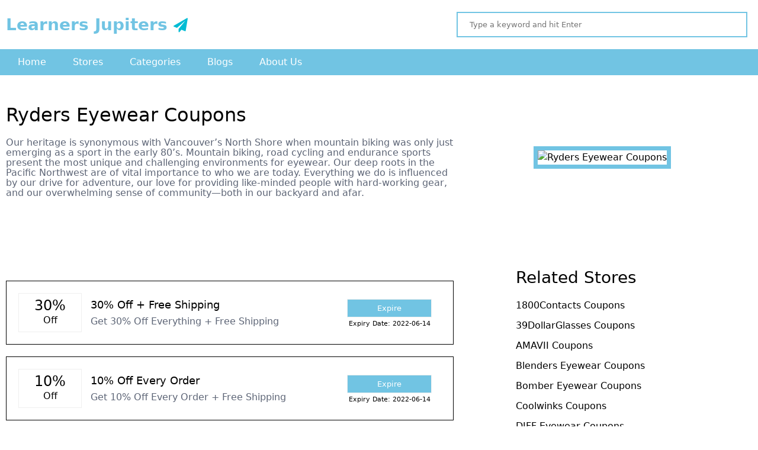

--- FILE ---
content_type: text/html; charset=UTF-8
request_url: https://learnersjupiters.com/stores/ryderseyewear
body_size: 3098
content:
<!DOCTYPE html>
<html lang="en" class="desktop portrait">
<head>
 <meta http-equiv="Content-Type" content="text/html; charset=UTF-8">
<meta http-equiv="X-UA-Compatible" content="IE=edge">
<meta name="partnerboostverifycode" content="32dc01246faccb7f5b3cad5016dd5033"/>
<meta name="viewport" content="width=device-width, initial-scale=1, maximum-scale=1">
<meta name='keywords' content='Ryders Eyewear Coupon, Promo Code 40% Discounts for 2021'/>
<meta name="description" content="Ryders Eyewear is an online spectacles outlet for eyeglasses to reading glasses, for placing an order visit Learners Jupiters and avail the deals, vouchers, etc." />
<meta name="subject" content="Coupon Store">
<meta name="language" content="EN">
<meta name="robots" content="index, follow" />
<meta property="og:type" content="article" />
<meta property="og:title" content="Ryders Eyewear Coupon, Promo Code 40% Discounts for 2021" />
<meta property="og:description" content="Ryders Eyewear is an online spectacles outlet for eyeglasses to reading glasses, for placing an order visit Learners Jupiters and avail the deals, vouchers, etc." />
<meta property="og:image" content="https://learnersjupiters.com/admin/store_images/logo_1623231344.jpg" />
<meta property="og:url" content="https://learnersjupiters.com/stores/ryderseyewear" />
<meta property="og:site_name" content="Learners Jupiters" />
<meta name="twitter:title" content="Ryders Eyewear Coupon, Promo Code 40% Discounts for 2021">
<meta name="twitter:description" content="Ryders Eyewear is an online spectacles outlet for eyeglasses to reading glasses, for placing an order visit Learners Jupiters and avail the deals, vouchers, etc.">
<meta name="twitter:image" content="https://learnersjupiters.com/admin/store_images/logo_1623231344.jpg">
<meta name="twitter:site" content="Learners Jupiters">
<meta name="twitter:creator" content="Learners Jupiters">
<link rel="canonical" href='https://learnersjupiters.com/stores/ryderseyewear'/>
<meta itemprop='name' content='Ryders Eyewear Coupon, Promo Code 40% Discounts for 2021' />
<meta itemprop='description' content='Ryders Eyewear Coupon, Promo Code 40% Discounts for 2021' />
<meta content="Sunnyadi - sunnyadi.com" name="author" />
<meta name="distribution" content="Global">
<meta name="rating" content="General">
<meta name="revisit-after" content="7 days">
<meta http-equiv="Expires" content="34186698">
<meta http-equiv="Pragma" content="no-cache">
<meta http-equiv="Cache-Control" content="no-cache">
<title>Ryders Eyewear Coupon, Promo Code 40% Discounts for 2021</title>
<meta name="All Page Header Section" content="All Page Header Section"> 
   <!--CSS Files-->
   <link type="text/css" rel="stylesheet" href="https://learnersjupiters.com/css/animate.css?magics=1647674192">
   <link type="text/css" rel="stylesheet" href="https://learnersjupiters.com/css/hover.css?magics=1647674192">
   <link type="text/css" rel="stylesheet" href="https://learnersjupiters.com/css/fontawesome.css?magics=1647674192">
   <link rel="stylesheet" type="text/css" href="https://learnersjupiters.com/css/jquery-ui.css?magics=1647674192">
   <link rel="stylesheet" type="text/css" href="https://learnersjupiters.com/css/owl.carousel.css?magics=1647674192">
   <link rel="stylesheet" type="text/css" href="https://learnersjupiters.com/css/owl.theme.css?magics=1647674192">
   <!-- MAIN -->
   <link type="text/css" rel="stylesheet" href="https://learnersjupiters.com/css/style.css?magics=1647970235">
   <!-- DESKTOP -->
   <link type="text/css" href="https://learnersjupiters.com/css/style-desktop.css?magics=1649435107" rel="stylesheet" media="only screen and (min-width:979px) and (max-width:1400px)">
   <!-- TABLET -->
   <link type="text/css" href="https://learnersjupiters.com/css/style-tablet.css?magics=1647969921" rel="stylesheet" media="only screen and (min-width:768px) and (max-width:978px)">
   <!-- MOBILE -->
   <link type="text/css" href="https://learnersjupiters.com/css/style-mobile.css?magics=1647969835" rel="stylesheet" media="only screen and (min-width:461px) and (max-width:767px)">
   <!-- MOBILE SMALL-->
   <link type="text/css" href="https://learnersjupiters.com/css/style-mobile-small.css?magics=1647969848" rel="stylesheet" media="only screen and (max-width:460px)">


<link rel="apple-touch-icon" sizes="180x180" href="/apple-touch-icon.png">
<link rel="icon" type="image/png" sizes="32x32" href="/favicon-32x32.png">
<link rel="icon" type="image/png" sizes="16x16" href="/favicon-16x16.png">
<link rel="manifest" href="/site.webmanifest">
<meta name="msapplication-TileColor" content="#da532c">
<meta name="theme-color" content="#ffffff">


   </head>
   <body>
   <div class="main_container">
   <div class="header_area">
   <div class="standard">
   <div class="logo">
   <a href="https://learnersjupiters.com">
 Learners Jupiters
   </a>
   </div>
   <!-- logo close -->
   <div class="head_right">
   <form action="https://learnersjupiters.com/searchWithEnter" id="searchWithEnter"  class="search-form">
   <input type="text" id="search_data" name="searchWithEnter" autocomplete="off" placeholder="Type a keyword and hit Enter">
   </form>




   </div>
   <!-- head_right close -->
   </div>
   <!-- standard close -->
   </div>
   <!-- header_area close -->
   <div class="header_bottom">
   <div class="standard">
   <ul>
   <li><a href="https://learnersjupiters.com/">Home</a></li>
   <li><a href="https://learnersjupiters.com/stores">Stores</a></li>
   <li><a href="https://learnersjupiters.com/category">Categories</a></li>
   <li><a href="https://learnersjupiters.com/blog">Blogs</a></li>
   <li><a href="https://learnersjupiters.com/about-us">About Us</a></li>
   </ul>
   </div>
   <!-- standard close -->
   </div>
   <!-- header_bottom close -->
        <div class="topnav">
              <a href="https://learnersjupiters.com">
 Learners Jupiters
   </a>
              <!-- Navigation links (hidden by default) -->
              <div id="myLinks">
                   
                   <a href="https://learnersjupiters.com/">Home</a>
   
   <a href="https://learnersjupiters.com/stores">Stores</a>
   
   <a href="https://learnersjupiters.com/category">Categories</a>
   
   <a href="https://learnersjupiters.com/blog">Blogs</a>
   
   <a href="https://learnersjupiters.com/about-us">About Us</a>
              </div>
              <!-- "Hamburger menu" / "Bar icon" to toggle the navigation links -->
              <a href="javascript:void(0);" class="icon" onclick="myFunction()">
                <i class="fa fa-bars"></i>
              </a>
            </div>
            <!-- topnav close -->





<div class="col5">
<div class="col5_top_area">       
<div class="standard">


         <div class="col5_2">
                           <h1>Ryders Eyewear Coupons</h1>
                           <h4>Our heritage is synonymous with Vancouver’s North Shore when mountain biking was only just emerging as a sport in the early 80’s. Mountain biking, road cycling and endurance sports present the most unique and challenging environments for eyewear.     Our deep roots in the Pacific Northwest are of vital importance to who we are today. Everything we do is influenced by our drive for adventure, our love for providing like-minded people with hard-working gear, and our overwhelming sense of community—both in our backyard and afar.</h4>

                              



                        
                        </div>
                        <!-- col5_2 close -->

                        <div class="col5_1">
                           <img src="https://learnersjupiters.com/admin/store_images/logo_1623231344.jpg" alt="Ryders Eyewear Coupons">
                        </div>
                        <!-- col5_1 close -->




      
    

</div>
<!-- standard close -->
</div>
<!-- col5_top_area close -->
   
<div class="standard">
<div class="left_side"><div class="col5_bottom_area">




 
 



 
</div>
<!-- col5_bottom_area close -->



<div class="col5_bottom_area">
 



   


<div class="col5_bottom_box">
<div class="col5_bottom_box_1">
<h2>30%</h2>
<span>Off</span>
</div>
<!-- col5_bottom_box_1 -->
<div class="col5_bottom_box_2">
<h3>30% Off + Free Shipping</h3>
<h4>Get 30% Off Everything + Free Shipping</h4>
</div>
<!-- col5_bottom_box_2 close -->
<div class="col5_bottom_box_3">
<div class="col5_bottom_box_3_btn">
<button id="myBtn1">Expire</button>
<h6>Expiry Date: 2022-06-14</h6>
</div>
<!-- col5_bottom_box_3_btn close -->
</div>
<!-- col5_bottom_box_3 close -->
</div>
<!-- col5_bottom_box close -->




       
                        
          
          
  


        

<div class="col5_bottom_box">
<div class="col5_bottom_box_1">
<h2>10%</h2>
<span>Off</span>
</div>
<!-- col5_bottom_box_1 -->
<div class="col5_bottom_box_2">
<h3>10% Off Every Order</h3>
<h4>Get 10% Off Every Order + Free Shipping</h4>
</div>
<!-- col5_bottom_box_2 close -->
<div class="col5_bottom_box_3">
<div class="col5_bottom_box_3_btn">
<button id="myBtn1">Expire</button>
<h6>Expiry Date: 2022-06-14</h6>
</div>
<!-- col5_bottom_box_3_btn close -->
</div>
<!-- col5_bottom_box_3 close -->
</div>
<!-- col5_bottom_box close -->




       
                        
          
          
  


        

<div class="col5_bottom_box">
<div class="col5_bottom_box_1">
<h2>10%</h2>
<span>Off</span>
</div>
<!-- col5_bottom_box_1 -->
<div class="col5_bottom_box_2">
<h3>10% Off + Free Shipping</h3>
<h4>Join Our Mailing List And Receive 10% Off And Free Shipping On Your First Order Over $75</h4>
</div>
<!-- col5_bottom_box_2 close -->
<div class="col5_bottom_box_3">
<div class="col5_bottom_box_3_btn">
<button id="myBtn1">Expire</button>
<h6>Expiry Date: 2022-06-14</h6>
</div>
<!-- col5_bottom_box_3_btn close -->
</div>
<!-- col5_bottom_box_3 close -->
</div>
<!-- col5_bottom_box close -->




       
                        
          
          
  


        

<div class="col5_bottom_box">
<div class="col5_bottom_box_1">
<h2>Free</h2>
<span>Shipping</span>
</div>
<!-- col5_bottom_box_1 -->
<div class="col5_bottom_box_2">
<h3>Free Shipping Over $75+</h3>
<h4>Get Free Shipping On Orders Over $75+</h4>
</div>
<!-- col5_bottom_box_2 close -->
<div class="col5_bottom_box_3">
<div class="col5_bottom_box_3_btn">
<button id="myBtn1">Expire</button>
<h6>Expiry Date: 2022-06-14</h6>
</div>
<!-- col5_bottom_box_3_btn close -->
</div>
<!-- col5_bottom_box_3 close -->
</div>
<!-- col5_bottom_box close -->




       
                        
          
          
  


        

<div class="col5_bottom_box">
<div class="col5_bottom_box_1">
<h2>65%</h2>
<span>Off</span>
</div>
<!-- col5_bottom_box_1 -->
<div class="col5_bottom_box_2">
<h3>65% Off Outlet Styles</h3>
<h4>Get Up To 65% Off On Outlet Styles</h4>
</div>
<!-- col5_bottom_box_2 close -->
<div class="col5_bottom_box_3">
<div class="col5_bottom_box_3_btn">
<button id="myBtn1">Expire</button>
<h6>Expiry Date: 2022-06-14</h6>
</div>
<!-- col5_bottom_box_3_btn close -->
</div>
<!-- col5_bottom_box_3 close -->
</div>
<!-- col5_bottom_box close -->




       
                        
          
          
  


        

<div class="col5_bottom_box">
<div class="col5_bottom_box_1">
<h2>55%</h2>
<span>Off</span>
</div>
<!-- col5_bottom_box_1 -->
<div class="col5_bottom_box_2">
<h3>55% Off Mid-month Sale</h3>
<h4>Get Up To 55% Off On Mid-month Sale</h4>
</div>
<!-- col5_bottom_box_2 close -->
<div class="col5_bottom_box_3">
<div class="col5_bottom_box_3_btn">
<button id="myBtn1">Expire</button>
<h6>Expiry Date: 2022-06-14</h6>
</div>
<!-- col5_bottom_box_3_btn close -->
</div>
<!-- col5_bottom_box_3 close -->
</div>
<!-- col5_bottom_box close -->




       
                        
          
          
  


        

<div class="col5_bottom_box">
<div class="col5_bottom_box_1">
<h2>From</h2>
<span>$239.99</span>
</div>
<!-- col5_bottom_box_1 -->
<div class="col5_bottom_box_2">
<h3>Aero-fyre From $239.99</h3>
<h4>Buy Now! Aero-fyre From $239.99</h4>
</div>
<!-- col5_bottom_box_2 close -->
<div class="col5_bottom_box_3">
<div class="col5_bottom_box_3_btn">
<button id="myBtn1">Expire</button>
<h6>Expiry Date: 2022-06-14</h6>
</div>
<!-- col5_bottom_box_3_btn close -->
</div>
<!-- col5_bottom_box_3 close -->
</div>
<!-- col5_bottom_box close -->




       
                        
          
          
  


        

<div class="col5_bottom_box">
<div class="col5_bottom_box_1">
<h2>From</h2>
<span>$239.99</span>
</div>
<!-- col5_bottom_box_1 -->
<div class="col5_bottom_box_2">
<h3>Roam-fyre From $239.99</h3>
<h4>Buy Now! Roam-fyre From $239.99</h4>
</div>
<!-- col5_bottom_box_2 close -->
<div class="col5_bottom_box_3">
<div class="col5_bottom_box_3_btn">
<button id="myBtn1">Expire</button>
<h6>Expiry Date: 2022-06-14</h6>
</div>
<!-- col5_bottom_box_3_btn close -->
</div>
<!-- col5_bottom_box_3 close -->
</div>
<!-- col5_bottom_box close -->




       
                        
          
          
  


        

<div class="col5_bottom_box">
<div class="col5_bottom_box_1">
<h2>From</h2>
<span>$79.99</span>
</div>
<!-- col5_bottom_box_1 -->
<div class="col5_bottom_box_2">
<h3>Pemby-polarized From $79.99</h3>
<h4>Buy Now! Pemby-polarized From $79.99</h4>
</div>
<!-- col5_bottom_box_2 close -->
<div class="col5_bottom_box_3">
<div class="col5_bottom_box_3_btn">
<button id="myBtn1">Expire</button>
<h6>Expiry Date: 2022-06-14</h6>
</div>
<!-- col5_bottom_box_3_btn close -->
</div>
<!-- col5_bottom_box_3 close -->
</div>
<!-- col5_bottom_box close -->




       
                        
          
          
  


        

<div class="col5_bottom_box">
<div class="col5_bottom_box_1">
<h2>From</h2>
<span>$34.99</span>
</div>
<!-- col5_bottom_box_1 -->
<div class="col5_bottom_box_2">
<h3>Tallcan Goggles From $34.99</h3>
<h4>Buy Now! Tallcan Goggles From $34.99</h4>
</div>
<!-- col5_bottom_box_2 close -->
<div class="col5_bottom_box_3">
<div class="col5_bottom_box_3_btn">
<button id="myBtn1">Expire</button>
<h6>Expiry Date: 2022-06-14</h6>
</div>
<!-- col5_bottom_box_3_btn close -->
</div>
<!-- col5_bottom_box_3 close -->
</div>
<!-- col5_bottom_box close -->




       
                        
          
          
  


        

<div class="col5_bottom_box">
<div class="col5_bottom_box_1">
<h2>From</h2>
<span>$59.99</span>
</div>
<!-- col5_bottom_box_1 -->
<div class="col5_bottom_box_2">
<h3>Shore Goggle From $59.99</h3>
<h4>Buy Now! Shore Goggle From $59.99</h4>
</div>
<!-- col5_bottom_box_2 close -->
<div class="col5_bottom_box_3">
<div class="col5_bottom_box_3_btn">
<button id="myBtn1">Expire</button>
<h6>Expiry Date: 2022-06-14</h6>
</div>
<!-- col5_bottom_box_3_btn close -->
</div>
<!-- col5_bottom_box_3 close -->
</div>
<!-- col5_bottom_box close -->




       
                        
          
          
  


        

<div class="col5_bottom_box">
<div class="col5_bottom_box_1">
<h2>From</h2>
<span>$64.99</span>
</div>
<!-- col5_bottom_box_1 -->
<div class="col5_bottom_box_2">
<h3>Rockwork From $64.99</h3>
<h4>Buy Now! Rockwork From $64.99</h4>
</div>
<!-- col5_bottom_box_2 close -->
<div class="col5_bottom_box_3">
<div class="col5_bottom_box_3_btn">
<button id="myBtn1">Expire</button>
<h6>Expiry Date: 2022-06-14</h6>
</div>
<!-- col5_bottom_box_3_btn close -->
</div>
<!-- col5_bottom_box_3 close -->
</div>
<!-- col5_bottom_box close -->




       
                        
          
          
  


        

<div class="col5_bottom_box">
<div class="col5_bottom_box_1">
<h2>Return</h2>
<span>Policy</span>
</div>
<!-- col5_bottom_box_1 -->
<div class="col5_bottom_box_2">
<h3>Within A Period Of 30-days</h3>
<h4>Get Now! Within A Period Of 30-days. Items In The Outlet Category Are Non-refundable</h4>
</div>
<!-- col5_bottom_box_2 close -->
<div class="col5_bottom_box_3">
<div class="col5_bottom_box_3_btn">
<button id="myBtn1">Expire</button>
<h6>Expiry Date: 2022-06-14</h6>
</div>
<!-- col5_bottom_box_3_btn close -->
</div>
<!-- col5_bottom_box_3 close -->
</div>
<!-- col5_bottom_box close -->




       
                        
          
          
  


        

<div class="col5_bottom_box">
<div class="col5_bottom_box_1">
<h2>Special</h2>
<span>Offers</span>
</div>
<!-- col5_bottom_box_1 -->
<div class="col5_bottom_box_2">
<h3>Special Offers At Sitewide</h3>
<h4>Get Special Offers At Ryders Eyewear Coupons</h4>
</div>
<!-- col5_bottom_box_2 close -->
<div class="col5_bottom_box_3">
<div class="col5_bottom_box_3_btn">
<button id="myBtn1">Expire</button>
<h6>Expiry Date: 2022-06-14</h6>
</div>
<!-- col5_bottom_box_3_btn close -->
</div>
<!-- col5_bottom_box_3 close -->
</div>
<!-- col5_bottom_box close -->




       
                        
          
          
  


         


 
</div>
<!-- col5_bottom_area close -->
</div>

 

<div class="right_side">


 
<div class="store-side-bar">
<h5>Related Stores</h5>
<ul class="cate-sim">





<li><a href="https://learnersjupiters.com/stores/1800contacts">1800Contacts Coupons</a></li><li><a href="https://learnersjupiters.com/stores/39dollarglasses">39DollarGlasses Coupons</a></li><li><a href="https://learnersjupiters.com/stores/amavii">AMAVII Coupons</a></li><li><a href="https://learnersjupiters.com/stores/blenderseyewear">Blenders Eyewear Coupons</a></li><li><a href="https://learnersjupiters.com/stores/bombereyewear">Bomber Eyewear Coupons</a></li><li><a href="https://learnersjupiters.com/stores/coolwinks">Coolwinks Coupons</a></li><li><a href="https://learnersjupiters.com/stores/diffeyewear">DIFF Eyewear Coupons</a></li><li><a href="https://learnersjupiters.com/stores/eyebuydirect">EyeBuyDirect Coupons</a></li><li><a href="https://learnersjupiters.com/stores/eyelily">EyeLily Coupons</a></li><li><a href="https://learnersjupiters.com/stores/finestglasses">Fitnestglasses Coupons</a></li>



</ul>
</div>
  




        </div>
        </div>
 












 
</div>
<!-- col5 close --> 

<div class="footer_area">
<div class="standard">
<div class="foot_1">
<a href="https://learnersjupiters.com">Learners Jupiters</a>
<h6>Start innocently, you decide to buy online. Therefore, visit the stores of your favorite fashion, automotive or electronics stores that offer a wide range of products.</h6>
</div>
<!-- foot_1 close -->
<div class="foot_2">
<h2>Quick Links</h2>
<ul>
<li><a href="https://learnersjupiters.com">Home</a></li>
<li><a href="https://learnersjupiters.com/about-us">About Us</a></li>
</ul>
<ul>
<li><a href="https://learnersjupiters.com/sitemap">Sitemap</a></li>
<li><a href="https://learnersjupiters.com/category">Categories</a></li>
</ul>
</div>
<!-- foot_2 close -->
<div class="foot_2 Subscribe">
<h2>Subscribe To Mail</h2>
<h3>Get our Daily email newsletter with Special Services, Updates, Offers and more!</h3>

<p id="mgs"></p>
<form id="forms">
<input type="text" name="emailaddress" placeholder="Email Address">
<input type="submit" id="Subscribing" value="Subscribe">
</form>




</div>
<!-- foot_2 close -->               
</div>
<!-- standard close -->

</div>
<!-- footer_area close -->
<div class="footer_bottom">
<div class="standard"><p>Learners Jupiters © 2022</p>
<h4>All Rights Reserved.</h4>

</div>
<!-- standard close -->

</div>
<!-- footer_bottom close -->
</div>
<!-- main_container close --> 
<script  type="text/javascript" src="https://learnersjupiters.com/js/jquery.js?magics=1647674192"></script>
<script  type="text/javascript" src="https://learnersjupiters.com/js/jquery_ui.js?magics=1647674192"></script>
<script  type="text/javascript" src="https://learnersjupiters.com/js/mmenu.min.all.js?magics=1647674192"></script>        
<script  type="text/javascript" src="https://learnersjupiters.com/js/jquery.ulslide.js?magics=1647674192"></script>
<script  type="text/javascript" src="https://learnersjupiters.com/js/wow.min.js?magics=1647674192"></script>
<script  type="text/javascript" src="https://learnersjupiters.com/js/owl.carousel.js?magics=1647674192"></script>
<script  type="text/javascript" src="https://learnersjupiters.com/js/script.php?magics=1647880584"></script>
<meta name="All Page Footer Section" content="All Page Footer Section"></body>
</html>

--- FILE ---
content_type: text/css; charset=utf-8
request_url: https://learnersjupiters.com/css/style.css?magics=1647970235
body_size: 3717
content:
/* --------------------------Web Files-------------------------------------*/

@font-face {
    font-family: 'Titillium-Regular';
    src: url('webFonts/Titillium-Regular.eot');
    src: url('webFonts/Titillium-Regular.eot?#iefix') format('embedded-opentype'), url('webFonts/Titillium-Regular.woff2') format('woff2'), url('webFonts/Titillium-Regular.woff') format('woff'), url('webFonts/Titillium-Regular.ttf') format('truetype'), url('webFonts/Titillium-Regular.svg#Titillium-Regular') format('svg');
    font-weight: normal;
    font-style: normal;
}

@font-face {
    font-family: 'Titillium-RegularItalic';
    src: url('webFonts/Titillium-RegularItalic.eot');
    src: url('webFonts/Titillium-RegularItalic.eot?#iefix') format('embedded-opentype'), url('webFonts/Titillium-RegularItalic.woff2') format('woff2'), url('webFonts/Titillium-RegularItalic.woff') format('woff'), url('webFonts/Titillium-RegularItalic.ttf') format('truetype'), url('webFonts/Titillium-RegularItalic.svg#Titillium-RegularItalic') format('svg');
    font-weight: normal;
    font-style: italic;
}

@font-face {
    font-family: 'Titillium-Bold';
    src: url('webFonts/Titillium-Bold.eot');
    src: url('webFonts/Titillium-Bold.eot?#iefix') format('embedded-opentype'), url('webFonts/Titillium-Bold.woff2') format('woff2'), url('webFonts/Titillium-Bold.woff') format('woff'), url('webFonts/Titillium-Bold.ttf') format('truetype'), url('webFonts/Titillium-Bold.svg#Titillium-Bold') format('svg');
    font-weight: bold;
    font-style: normal;
}

@font-face {
    font-family: 'Titillium-Semibold';
    src: url('webFonts/Titillium-Semibold.eot');
    src: url('webFonts/Titillium-Semibold.eot?#iefix') format('embedded-opentype'), url('webFonts/Titillium-Semibold.woff2') format('woff2'), url('webFonts/Titillium-Semibold.woff') format('woff'), url('webFonts/Titillium-Semibold.ttf') format('truetype'), url('webFonts/Titillium-Semibold.svg#Titillium-Semibold') format('svg');
    font-weight: 600;
    font-style: normal;
}

@font-face {
    font-family: 'Font Awesome 5 Brands';
    font-style: normal;
    font-weight: normal;
    src: url("webFonts/fa-brands-400.eot");
    src: url("webFonts/fa-brands-400.eot?#iefix") format("embedded-opentype"), url("webFonts/fa-brands-400.woff2") format("woff2"), url("webFonts/fa-brands-400.woff") format("woff"), url("webFonts/fa-brands-400.ttf") format("truetype"), url("webFonts/fa-brands-400.svg#fontawesome") format("svg");
}

.fab {
    font-family: 'Font Awesome 5 Brands';
}

@font-face {
    font-family: 'Font Awesome 5 Free';
    font-style: normal;
    font-weight: 400;
    src: url("webFonts/fa-regular-400.eot");
    src: url("webFonts/fa-regular-400.eot?#iefix") format("embedded-opentype"), url("webFonts/fa-regular-400.woff2") format("woff2"), url("webFonts/fa-regular-400.woff") format("woff"), url("webFonts/fa-regular-400.ttf") format("truetype"), url("webFonts/fa-regular-400.svg#fontawesome") format("svg");
}

.far {
    font-family: 'Font Awesome 5 Free';
    font-weight: 400;
}

@font-face {
    font-family: 'Font Awesome 5 Free';
    font-style: normal;
    font-weight: 900;
    src: url("webFonts/fa-solid-900.eot");
    src: url("webFonts/fa-solid-900.eot?#iefix") format("embedded-opentype"), url("webFonts/fa-solid-900.woff2") format("woff2"), url("webFonts/fa-solid-900.woff") format("woff"), url("webFonts/fa-solid-900.ttf") format("truetype"), url("webFonts/fa-solid-900.svg#fontawesome") format("svg");
}

.fa,
.fas {
    font-family: 'Font Awesome 5 Free';
    font-weight: 900;
}

*,
*::before,
*::after {
    box-sizing: border-box;
}

* {
    font-family: system-ui;
    text-decoration: none;
    outline: none;
    line-height: 1.5;
}

@-ms-viewport {
    width: device-width;
}

a {
    transition: .7s;
    text-decoration: none;
}

a:hover {
    text-decoration: none;
}

body::-webkit-scrollbar-thumb {
    background: #71c4e3;
    border-radius: 10px 10px;
}

body::-webkit-scrollbar {
    width: 10px;
    background-color: #fff;
}

h3,
h1,
h2,
h4,
h5,
h6 {
    margin: 0;
    padding: 0;
    font-weight: inherit;
    line-height: 1.1;
}

h4 {
    color: #5d6576;
}

a:focus {
    text-decoration: none;
    outline: none;
}

table {
    width: 100%;
}

img {
    border: 0;
    vertical-align: middle;
}

html,
body {
    width: 100%;
    height: 100%;
    margin: 0;
    padding: 0;
}


/* --------------------------Web Files close-------------------------------------*/


/* --------------------------Main Styling-------------------------------------*/

.main_container {
    width: 100%;
    position: relative;
    max-width: 1600px;
    margin: 0 auto;
    overflow: hidden;
}

.standard {
    position: relative;
    margin: 0 auto;
    width: 1280px;
}


/* --------------------------header Area Styling-------------------------------------*/


.topnav {
    display: none;
}

.header_area {
    position: relative;
    width: 100%;
    padding: 20px 0px;
    background: #fff;
}

.logo{
    position: relative;
    display: inline-block;
    vertical-align: middle;
    width: 60%;
}

.logo a{
/*    position: relative;
    display: block;
    width: 30%;
    background: #71c4e3;*/


    display: block;
    float: none;
    line-height: 1;
    /* color: #ffffff !important; */
    font-size: 28px;
    font-weight: bold;
    margin-top: 0;
    /* padding: 20px 15px 0 40px; */
    width: 100%;
    position: relative;
    /* position: relative; */
    /* display: block; */
    /* width: 30%; */
    color: #71c4e3;

}


.logo a::after {
    color: #00bcd4;
    content: "\f1d8";
    font-family: "FontAwesome";
    font-size: 24px;
    left: 3px;
    font-weight: normal !important;
    padding: 0 10px 0 0;
    /*position: absolute;*/
    top: 28px;
    -webkit-transform: rotate(80deg);
    -moz-transform: rotate(80deg);
    -ms-transform: rotate(80deg);
    -o-transform: rotate(80deg);
    transform: rotate(80deg);
}



.logo img{
    width: 100%;
    /*filter: brightness(999);*/
}

.head_right{
    position: relative;
    display: inline-block;
    vertical-align: middle;
    width: 39%;
}

.head_right input{
    width: 100%;
    padding: 10px;

    border: 2px solid #71c4e3;
    padding-left: 20px;
}

.header_bottom{
    position: relative;
    display: inline-block;
    width: 100%;
    background: #71c4e3;
}

.header_bottom ul{
    padding: 0px;
    margin: 0px;
}

.header_bottom ul li{
    list-style: none;
    position: relative;
    display: inline-block;
    vertical-align: middle;
}

.header_bottom ul li a{
    display: block;
    padding: 10px 20px;
    color: #fff;
    font-size: 16px;
}

.header_bottom ul li a:hover{
    background: #000;
}

.header_bottom .active{
    background: #000;
}



/* ----------------------------Stores Inner Styling-------------------------------------*/

.stores {
    padding: 80px 0;
}

.store-pagination {
    font-size: 18px;
    width: 100%;
}

.pagination li {
    display: inline-block;
}

.pagination li:last-child {
    margin-bottom: 6px;
}

.pagination li a {
    height: 45px;
    width: 45px;
    line-height: 45px;
    text-align: center;
    padding: 10px 15px;
    border: none;
    background: #e8e8e8;
    color: #777;
    margin-right: 0px;
    text-decoration: none;
}

.pagination li a:hover{
    background: #71c4e3;
    color: #fff;
}

.stores .letters {
    display: inline-block;
    width: 100%;
}

.stores .letters h3 {
    padding: 0 30px;
    margin: 0;
    display: inline-block;
    width: 100%;
    font-weight: 600;
}

.letters ul {
    padding: 30px;
}

.stores .letters li a {
    line-height: 36px;
    font-weight: 600;
    font-size: 15px;
    color: #777;
    display: inline-block;
    width: 100%;
    font-family: 'Lato', sans-serif;
    text-decoration: none;
}

.stores .letters li a:hover {
    color: #ffba01;
}

.letters_box li {
    position: relative;
    display: inline-block;
    width: 22%;
    margin-right: 30px;
    background: #fff;
    padding: 5px;
}

.letters_box a {
    transition: .5s;
}

.letters_box a:hover{
    transform: scale(0.8);
}


.letters_box img {
    width: 100%;
}


/* --------------------------Banner Slide Styling-------------------------------------*/

.banner_slide {
    position: relative;
    width: 100%;
    overflow: hidden;
    text-align: center;
}

.banner_slide_box {
    position: relative;
    display: inline-block;
    width: 100%;
    background: #fff;
    overflow: hidden;
    margin-right: 30px;
}

.banner_slide_box:Last-child {
    margin-right: 0px;
}


/*.banner_slide_box:hover img {
    transform: scale(0.8);
    filter: grayscale(1);
}*/

.banner_slide_box a {
    display: block;
}

.banner_slide img {
    width: 100%;
    -webkit-transition: all 0.3s ease-out 0s;
    transition: all 0.3s ease-out 0s;
    /*animation: myanimation 7s infinite;*/
}

@keyframes myanimation {
    0% {
        -webkit-transform: scale(1.1);
        transform: scale(1.1);
    }
    100% {
        -webkit-transform: scale(1.2);
        transform: scale(1.2);
    }
}

.owl-nav {
    display: none;
}

.owl-theme .owl-dots .owl-dot span {
    width: 15px !important;
    height: 15px !important;
    background: #000000 !important;
    border-radius: 0px !important;
}

.owl-theme .owl-dots .owl-dot.active span, .owl-theme .owl-dots .owl-dot:hover span {
    background: #71c4e3 !important;
}


/* --------------------------Col1 Styling-------------------------------------*/

.col1{
    position: relative;
    width: 100%;
    text-align: center;
    margin: 20px 0px;
}

.col1 h2{
    font-size: 40px;
    margin-bottom: 20px;
}


.col1_main{
    position: relative;
    display: inline-block;
    margin: 20px 0px;
}

.col1_box{
    position: relative;
    display: inline-block;
    vertical-align: top     ;
    margin-right: 10px;
    margin-bottom: 20px;
    width: 32%;
    background: #f3f3f3;
}

.col1_box a{
    display: block;
    color: #000;
    text-align: left;
     min-height: 380px;
    max-height: 380px;
}

.col1_box h2{
    padding: 15px;
    font-size: 26px;
    margin-bottom: 0px;
}

.col1_box p{
    padding: 0px 15px;
    font-size: 14px;
    margin: 0px;
}

.col1_box img{
    width: 100%;
    min-height: 150px;
    max-height: 150px;
}

.col1_btn{
    margin: 15px;
    background: #71c4e3;
    width: 30%;
    padding: 7px;
    text-align: center;
    color: #fff;

    font-size: 15px;
}

.col1_btn a{
    background: red;

    color: #fff;
}



/* --------------------------Col2 Styling-------------------------------------*/

.col2{
    position: relative;
    width: 100%;
    text-align: center;
}

.col2 h2{
    padding: 15px;
    font-size: 26px;
    margin-bottom: 0px;
}

.col2 h3{
    padding: 15px;
    font-size: 16px;
    margin-bottom: 0px;
    text-align: left;
}

.col2_box_main{
    position: relative;
    width: 100%;
    overflow: hidden;
}

.owl-carousel .owl-stage-outer {
   overflow: unset !important;
}

.col2_box{
    position: relative;
    display: inline-block;
    vertical-align: middle;
    width: 90%;
    text-align: center;
    margin: 30px 0px;
    background: #fff;
    padding: 20px;
    margin-bottom: 0px;
    box-shadow: 0px 3px 10px #00000017;
}

.col2_box span{
    position: absolute;
    background: #71c4e3;
    width: 60%;
    left: 70px;
    color: #fff;
    top: -15px;
    padding: 5px;
    text-transform: uppercase;
}

.col2_box .deal{  
    background: #2b4488;  
}


.col2_box img{
     width: 60% !important;
    margin: 20px auto;
}

.col2_box h3{
    font-size: 24px;
    margin: 15px 0px;text-align: center;
}

.col2_box h4{
    font-size: 16px;
    margin: 15px 0px;
}

.col2_btn{
    position: relative;
    display: inline-block;
    vertical-align: middle;
    width: 100%;
}

.col2_btn button{
    display: block;
    background: #71c4e3;
    color: #fff;
    padding: 7px 10px;
    width: 50%;
    margin: 10px auto;
    border: none;
}

.col2 .owl-dots{
    margin-top: 20px;
    display: block !important;
}



/* ----------------------------col3 Styling-------------------------------------*/

.col3 {
    position: relative;
    width: 100%;
    margin: 20px 0px;
    text-align: center;

}

.stores_main{
    overflow: hidden;
}

.col3 h3 {
    padding: 15px;
    font-size: 26px;
    margin-bottom: 0px;
}

.col3_box {
    position: relative;
    display: inline-block;
    vertical-align: middle;
    width: 100%;
    margin: 20px 0px;
    box-shadow: 0 0 7px 0 rgb(0 0 0 / 15%);
    padding: 15px;
    background: #fff;
}

.col3_box a {
    display: block;
    width: 100%;
    overflow: hidden;
    text-align: center;
    transition: .5s;
}

.col3_box img {
    width: 100%;
}

.col3_box a:hover {
    transform: scale(1.1);
}

/* ----------------------------col4 Styling-------------------------------------*/

.col4{
    position: relative;
    width: 100%;
    margin: 50px 0px;
}

.col4 h2{
    padding: 15px;
    font-size: 26px;
    margin-bottom: 0px;
    text-align: center;
}

.col4_main_box{
    position: relative;
    display: inline-block;
    vertical-align: middle;
    width: 100%;
    margin-top: 20px;
}

.col4_box{
    position: relative;
    display: inline-block;
    vertical-align: middle;
    width: 24%;
    margin-bottom: 30px;
}

.col4_box_1 {
    width: 23%;
    margin-right: 20px;
}

.col4_box img{
    width: 100%;
}

.col4_box a{
    display: block;
    width: 100%;
    overflow: hidden;
    text-align: center;
    color: #000;
}

.col4_box_1 a{
    text-align: left;
}

.col4_box_1 h3{
    margin-bottom: 15px;
}

.col4_box h3{
    font-size: 18px;
    margin-top: 15px;
}

.col4_box_1 h4{
    margin-bottom: 5px;
}

.col4_btn {
    margin: 15px 0px;
    background: #71c4e3;
    width: 30%;
    padding: 5px;
    text-align: center;
    color: #fff;
    font-size: 12px;

    
}

/* ----------------------------col5 Styling-------------------------------------*/

.col5{
    position: relative;
    width: 100%;
}

.col5_top_area{
    position: relative;
    width: 100%;
    padding: 50px 0px;
    background: #fff;
    margin-bottom: 50px;
}


.col5_1{
    position: relative;
    display: inline-block;
    vertical-align: middle;
    width: 39%;
    text-align: center;
}

.col5_1_btn{
    position: relative;
    width: 100%;
}

.col5_1_btn a{
    display: block;
    width: 15%;
    color: #fff;
    text-align: center;
    background: #71c4e3;
    padding: 5px 0px;
}

.col5_1_btn a:hover{
    background: #000;
}

.col5_2{
    position: relative;
    display: inline-block;
    vertical-align: middle;
    width: 60%;
}

.col5_2 h4{
    margin: 20px 0px;
}

.col5_bottom_area{
    margin: 20px 0px;
}

.col5_bottom_box{
    position: relative;
    display: inline-block;
    width: 100%;
    padding: 20px;
    border: 1px solid #000;
    margin-right: 10px;
    margin-bottom: 20px;
}

.col5_bottom_box_1{
    position: relative;
    display: inline-block;
    vertical-align: middle;
    width: 15%;
    padding: 7px;
    text-align: center;
    border: 1px solid #efefef;
    margin-right: 10px;
}

.col5_bottom_box_2{
    position: relative;
    display: inline-block;
    vertical-align: middle;
    width: 60%;
    padding: 10px 0px;
}

.col5_bottom_box_2 h3{
    font-size: 18px;
    margin-bottom: 10px;
}


.col5_bottom_box_2 h4{
    font-size: 16px;
}

.col5_bottom_box_3{
    position: relative;
    display: inline-block;
    vertical-align: middle;
    width: 20%;
    text-align: center;
}

.col5_bottom_box_3 button{
    display: block;
    border: 1px solid #efefef;
    color: #fff;
    background: #71c4e3;
    width: 100%;
    padding: 5px;
}

.col5_bottom_box_3 h6{
    margin-top: 5px;
}

/* ----------------------------col6 Styling-------------------------------------*/

.col6{
    position: relative;
    width: 100%;
}

.col6_top{
    position: relative;
    display: block;
}

.col6_top img{
    max-height: 300px;
    min-height: 300px;
    width: 100%;
}

.col6_top h1{
    font-size: 22px;
    color: #fff;
    position: absolute;
    z-index: 99;
    bottom: 0px;
    background: #0000008c;
    width: 100%;
    padding: 20px;
}

.col6_txt{
    position: relative;
    display: block;
    width: 100%;
    margin: 30px 0px;
}

/* ----------------------------footer Styling-------------------------------------*/

.footer_area{
    position: relative;
    width: 100%;
    background: #71c4e3;
    padding: 80px 0px;
}

.foot_1{
    position: relative;
    display: inline-block;
    width: 33%;
    vertical-align: top;
}

.foot_1 a {
    width: 50%;
    display: block;
}

.foot_1 h6{
    font-size: 16px;
    padding-right: 20px;
    line-height: 20px;
}

.foot_1 img{
    width: 100%;
}

.foot_2{
    position: relative;
    display: inline-block;
    width: 33%;
    vertical-align: top;
}

.foot_2 h2{
    font-size: 20px;
    margin-bottom: 10px;
}

.foot_2 ul{
    margin: 0px;
    padding: 0px;
    display: inline-block;
    position: relative;
    width: 49%;
}

.foot_2 ul li{
    list-style: none;
    margin: 15px 0px;
}

.foot_2 ul li a{
    color: #000;
    margin-bottom: 5px;
}

.foot_3{
    position: relative;
    display: inline-block;
    width: 33%;
    vertical-align: top;
}

.footer_bottom{
    position: relative;
    width: 100%;
    background: #f1f1f1;
    padding: 20px 0px;
    text-align: center;
}

.foot_2 h2{
    font-size: 20px;
    margin-bottom: 10px;
}

.foot_2 h3{
    font-size: 14px;
    margin-bottom: 10px;
}

.foot_2 input{
    width: 100%;
    background: #fff;
    padding: 10px;
    border: 1px solid #000;
}

.foot_2 input[type='submit']{
    background: #000;
    color: #fff;
    margin-top: 10px;
}

/* The Modal (background) */
.modal {
  display: none; /* Hidden by default */
  position: fixed; /* Stay in place */
  z-index: 1; /* Sit on top */
  padding-top: 100px; /* Location of the box */
  left: 0;
  top: 0;
  width: 100%; /* Full width */
  height: 100%; /* Full height */
  overflow: auto; /* Enable scroll if needed */
  background-color: rgb(0,0,0); /* Fallback color */
  background-color: rgba(0,0,0,0.4); /* Black w/ opacity */
}

/* Modal Content */
.modal-content {
  position: relative;
  background-color: #fefefe;
  margin: auto;
  padding: 0;
  border: 1px solid #888;
  width: 40%;
  box-shadow: 0 4px 8px 0 rgba(0,0,0,0.2),0 6px 20px 0 rgba(0,0,0,0.19);
  -webkit-animation-name: animatetop;
  -webkit-animation-duration: 0.4s;
  animation-name: animatetop;
  animation-duration: 0.4s
}

/* Add Animation */
@-webkit-keyframes animatetop {
  from {top:-300px; opacity:0} 
  to {top:0; opacity:1}
}

@keyframes animatetop {
  from {top:-300px; opacity:0}
  to {top:0; opacity:1}
}

/* The Close Button */
.close {
  color: #000;
  float: right;
  font-size: 28px;
  font-weight: bold;
}

.close:hover,
.close:focus {
  color: #000;
  text-decoration: none;
  cursor: pointer;
}

.modal-header {
  padding: 2px 16px;
  color: #fff;
  text-align: center;
}

.modal-header h4{
    font-weight: bold;
    font-size: 18px;
}

.modal-header a{
  display: block;
  width: 30%;
  margin: 0 auto;
}

.modal-header img{
  width: 100%;
}

.modal_btn {
    display: flex;
    margin: 0 auto 30px;
    width: 254px;
    text-align: center;
}

.modal_btn p {
    flex: 0 0 140px;
    margin-bottom: 0;
    color: #002b5e;
    border: 2px dashed #002b5e;
    border-right: 0;
    border-top-left-radius: 8px;
    border-bottom-left-radius: 8px;
    padding: 10px 0;
    margin-top: 0px;
}

.modal_btn button {
    flex: 0 0 114px;
    color: #fff;
    background-color: #002b5e;
    border-top-right-radius: 8px;
    border-bottom-right-radius: 8px;
    padding: 10px 0;
    border: 0;
    cursor: pointer;
}

.modal-body {padding: 2px 16px;}

.modal-footer {
  padding: 2px 16px;
  background-color: #5cb85c;
  color: white;
}

@media (min-width: 320px) and (max-width: 920px){
  .modal-content {
      width: 95%;
  }

  .modal-header h5 {
      font-size: 12px;
  }

  .modal-header a {
      display: block;
      width: 60%;
  }
}

.left_side{
    position: relative;
    width: 60%;
    display: inline-block;
    margin-right: 100px;
    vertical-align: top;

}
.right_side{
    width: 31%;
    vertical-align: top;
    position: relative;
    display: inline-block;
}

.store-side-bar ul{
    padding: 0px ;
    margin: 0px;
}

.store-side-bar ul li{
    list-style: none;
}

.store-side-bar ul li a{
    display: block;
    margin-bottom: 10px;
    color: #000;
    font-size: 16px;
    text-transform: capitalize;
}


.store-side-bar h5{
    font-size: 28px;
    margin-bottom: 20px;
}

.cate-sim{
    margin: 0px;
    padding: 0px;
}
button{
      cursor: pointer;
}
.col5_1 img{
        width: 50%;
    border: 7px solid #71c4e3;
}
 .ui-autocomplete-row {
         padding: 8px;
         background-color: #f4f4f4;
         border-bottom: 1px solid #ccc;
         font-weight: bold;
         }
         .ui-autocomplete-row:hover {
         background-color: #ddd;
         }
         .store-logo {
         width: 50px;
         height: 50px;
         }
         .ui-widget.ui-widget-content {
         border: 1px solid #f7f7f7;
         }
         .ui-menu .ui-menu-item-wrapper {
         position: relative;
         padding: 0em !important;
         width: 20px;
         height: 20px;
         }
         .ui-autocomplete-row {
         padding: 8px;
         background-color: #f7f7f7;
         border-bottom: 1px solid #f7f7f7;
         font-weight: bold;
         }

--- FILE ---
content_type: text/css; charset=utf-8
request_url: https://learnersjupiters.com/css/style-desktop.css?magics=1649435107
body_size: 409
content:
.standard {
    width: 100%;
    padding-left: 10px;
    padding-right: 10px;
}

/* ----------------------------Menu Start Styling-------------------------------------*/


 

.fa-bars:before{
    color: #fff;
}



/* ----------------------------Menu Close Styling-------------------------------------*/


/*.header_area{
    display: none;
}
*/
/*.header_bottom{
    display: none;
}
*/
.col1_box {
    width: 49%;
}

 

 

.footer_area {
    padding: 30px 0px;
}

.col4_box_1 {
    width: 100%;
}

.col6_top img {
    max-height: 180px;
    min-height: 180px;
}
/*
.col5_2 {
    width: 100%;
}*/

/*.col5_top_area{
    text-align: center;
}*/

.col5_1_btn a {
    width: 25%;
    margin: 0 auto;
}
/*
.col5_1 {
    margin-top: 20px;
    width: 100%;
}*/

/*.col5_bottom_box {
    width: 100%;
    margin-bottom: 20px;
    padding: 10px;
    text-align: center;
}*/

/*.col5_bottom_box_1 {
    width: 40%;
    padding: 14px 10px;
}

.col5_bottom_box_2 {
    width: 100%;
    margin-bottom: 10px;
}

.col5_bottom_box_3 {
    width: 100%;
    margin-bottom: 30px;
}
*/
/*.col5_1 img{
      width: 40%;
}*/


/*.col5_bottom_box_2 h4 {
    font-size: 14px;
}

.col5_bottom_box_2 h3 {
    font-size: 16px;
    margin-bottom: 5px;
}

.col5_bottom_box_3 h6 {
    font-size: 8px;
    font-weight: 700;
}

.col5_bottom_box_1 h2{
    font-size: 30px;
}

.col5_bottom_box_1 span{
    font-size: 16px;
}*/

.col4_box {
    width: 48%;
    margin-right: 5px;
}

.owl-theme .owl-dots .owl-dot span {
    width: 10px !important;
    height: 10px !important;
}

.letters_box li {
    width: 46%;
    margin-right: 10px;
    background: #fff;
    padding: 10px;
    box-shadow: 1px 1px #00000017;
}

.letters ul {
    padding: 10px;
}

/*.left_side{
    width: 100%;
}*/
.banner_slide_box{
        width: 90%;
}

--- FILE ---
content_type: text/css; charset=utf-8
request_url: https://learnersjupiters.com/css/style-tablet.css?magics=1647969921
body_size: 540
content:
.standard {
    width: 100%;
    padding-left: 20px;
    padding-right: 20px;
}

/* ----------------------------Menu Start Styling-------------------------------------*/


/* Style the navigation menu */
.topnav {
  overflow: hidden;
  background-color: #333;
  position: relative;
  display: block;
}

/* Hide the links inside the navigation menu (except for logo/home) */
.topnav #myLinks {
  display: none;
}

/* Style navigation menu links */
.topnav a {
    color: #fff;
    padding: 12px 16px;
    text-decoration: none;
    font-size: 17px;
    display: block;
    height: 50px;
    border-bottom: 1px solid #fff;
}


/* Style the hamburger menu */
.topnav a.icon {
  background: #71c4e3;
  display: block;
  position: absolute;
  right: 0;
  top: 0;
}

.fa-bars:before{
    color: #fff;
}



/* ----------------------------Menu Close Styling-------------------------------------*/


.header_area{
    display: none;
}

.header_bottom{
    display: none;
}

.col1_box {
    width: 100%;
}

.foot_1{
    width: 100%;
}

.foot_2 {
    width: 100%;
    margin-top: 30px;
}

.footer_area {
    padding: 30px 0px;
}

.col4_box_1 {
    width: 100%;
}

.col6_top img {
    max-height: 180px;
    min-height: 180px;
}

.col5_2 {
    width: 100%;
}

.col5_top_area{
    text-align: center;
}

.col5_1_btn a {
    width: 25%;
    margin: 0 auto;
}

.col5_1 {
    margin-top: 20px;
    width: 100%;
}

.col5_bottom_box {
    width: 100%;
    margin-bottom: 20px;
    padding: 10px;
}

.col5_bottom_box_1 {
    width: 20%;
    padding: 14px 10px;
}

.col5_bottom_box_2 {
    width: 55%;
}

.col5_bottom_box_2 h4 {
    font-size: 14px;
}

.col5_bottom_box_2 h3 {
    font-size: 16px;
    margin-bottom: 5px;
}

.col5_bottom_box_3 h6 {
    font-size: 8px;
    font-weight: 700;
}

.col5_bottom_box_1 h2{
    font-size: 13px;
}

.col5_bottom_box_1 span{
    font-size: 14px;
}

.col4_box {
    width: 48%;
    margin-right: 5px;
}

.owl-theme .owl-dots .owl-dot span {
    width: 10px !important;
    height: 10px !important;
}

.letters_box li {
    width: 46%;
    margin-right: 10px;
    background: #fff;
    padding: 10px;
    box-shadow: 1px 1px #00000017;
}

.letters ul {
    padding: 10px;
}.banner_slide{

    margin-top: 10px;
}

--- FILE ---
content_type: text/css; charset=utf-8
request_url: https://learnersjupiters.com/css/style-mobile.css?magics=1647969835
body_size: 577
content:
.standard {
    width: 100%;
    padding-left: 30px;
    padding-right: 30px;
}

/* ----------------------------Menu Start Styling-------------------------------------*/


/* Style the navigation menu */
.topnav {
  overflow: hidden;
  background-color: #333;
  position: relative;
  display: block;
}

/* Hide the links inside the navigation menu (except for logo/home) */
.topnav #myLinks {
  display: none;
}

/* Style navigation menu links */
.topnav a {
    color: #fff;
    padding: 12px 16px;
    text-decoration: none;
    font-size: 17px;
    display: block;
    height: 50px;
    border-bottom: 1px solid #fff;
}


/* Style the hamburger menu */
.topnav a.icon {
  background: #71c4e3;
  display: block;
  position: absolute;
  right: 0;
  top: 0;
}

.fa-bars:before{
    color: #fff;
}



/* ----------------------------Menu Close Styling-------------------------------------*/


.header_area{
    display: none;
}

.header_bottom{
    display: none;
}

.col1_box {
    width: 100%;
}

.foot_1{
    width: 100%;
}

.foot_2 {
    width: 100%;
    margin-top: 30px;
}

.footer_area {
    padding: 30px 0px;
}

.col4_box_1 {
    width: 100%;
}

.col6_top img {
    max-height: 180px;
    min-height: 180px;
}

.col5_2 {
    width: 100%;
}

.col5_top_area{
    text-align: center;
}

.col5_1_btn a {
    width: 25%;
    margin: 0 auto;
}

.col5_1 {
    margin-top: 20px;
    width: 100%;
}

.col5_bottom_box {
    width: 100%;
    margin-bottom: 20px;
    padding: 10px;
    text-align: center;
}

.col5_bottom_box_1 {
    width: 40%;
    padding: 14px 10px;
}

.col5_bottom_box_2 {
    width: 100%;
    margin-bottom: 10px;
}

.col5_bottom_box_3 {
    width: 100%;
    margin-bottom: 30px;
}

.col5_1 img{
      width: 40%;
}


.col5_bottom_box_2 h4 {
    font-size: 14px;
}

.col5_bottom_box_2 h3 {
    font-size: 16px;
    margin-bottom: 5px;
}

.col5_bottom_box_3 h6 {
    font-size: 8px;
    font-weight: 700;
}

.col5_bottom_box_1 h2{
    font-size: 30px;
}

.col5_bottom_box_1 span{
    font-size: 16px;
}

.col4_box {
    width: 48%;
    margin-right: 5px;
}

.owl-theme .owl-dots .owl-dot span {
    width: 10px !important;
    height: 10px !important;
}

.letters_box li {
    width: 46%;
    margin-right: 10px;
    background: #fff;
    padding: 10px;
    box-shadow: 1px 1px #00000017;
}

.letters ul {
    padding: 10px;
}

.left_side{
    width: 100%;
}
.banner_slide{

    margin-top: 10px;
}

--- FILE ---
content_type: text/css; charset=utf-8
request_url: https://learnersjupiters.com/css/style-mobile-small.css?magics=1647969848
body_size: 567
content:
.standard {
    width: 100%;
    padding-left: 10px;
    padding-right: 10px;
}

/* ----------------------------Menu Start Styling-------------------------------------*/


/* Style the navigation menu */
.topnav {
  overflow: hidden;
  background-color: #333;
  position: relative;
  display: block;
}

/* Hide the links inside the navigation menu (except for logo/home) */
.topnav #myLinks {
  display: none;
}

/* Style navigation menu links */
.topnav a {
    color: #fff;
    padding: 12px 16px;
    text-decoration: none;
    font-size: 17px;
    display: block;
    height: 50px;
    border-bottom: 1px solid #fff;
}


/* Style the hamburger menu */
.topnav a.icon {
  background: #71c4e3;
  display: block;
  position: absolute;
  right: 0;
  top: 0;
}

.fa-bars:before{
    color: #fff;
}



/* ----------------------------Menu Close Styling-------------------------------------*/


.header_area{
    display: none;
}

.header_bottom{
    display: none;
}

.col1_box {
    width: 100%;
}

.foot_1{
    width: 100%;
}

.foot_2 {
    width: 100%;
    margin-top: 30px;
}

.footer_area {
    padding: 30px 0px;
}

.col4_box_1 {
    width: 100%;
}

.col6_top img {
    max-height: 180px;
    min-height: 180px;
}

.col5_2 {
    width: 100%;
}

.col5_top_area{
    text-align: center;
}

.col5_1_btn a {
    width: 25%;
    margin: 0 auto;
}

.col5_1 {
    margin-top: 20px;
    width: 100%;
}

.col5_bottom_box {
    width: 100%;
    margin-bottom: 20px;
    padding: 10px;
    text-align: center;
}

.col5_bottom_box_1 {
    width: 40%;
    padding: 14px 10px;
}

.col5_bottom_box_2 {
    width: 100%;
    margin-bottom: 10px;
}

.col5_bottom_box_3 {
    width: 100%;
    margin-bottom: 30px;
}

.col5_1 img{
      width: 40%;
}


.col5_bottom_box_2 h4 {
    font-size: 14px;
}

.col5_bottom_box_2 h3 {
    font-size: 16px;
    margin-bottom: 5px;
}

.col5_bottom_box_3 h6 {
    font-size: 8px;
    font-weight: 700;
}

.col5_bottom_box_1 h2{
    font-size: 30px;
}

.col5_bottom_box_1 span{
    font-size: 16px;
}

.col4_box {
    width: 48%;
    margin-right: 5px;
}

.owl-theme .owl-dots .owl-dot span {
    width: 10px !important;
    height: 10px !important;
}

.letters_box li {
    width: 46%;
    margin-right: 10px;
    background: #fff;
    padding: 10px;
    box-shadow: 1px 1px #00000017;
}

.letters ul {
    padding: 10px;
}

.left_side{
    width: 100%;
}.banner_slide{

    margin-top: 10px;
}

--- FILE ---
content_type: text/javascript; charset=utf-8
request_url: https://learnersjupiters.com/js/mmenu.min.all.js?magics=1647674192
body_size: 9196
content:
!function(l){var c,h,a,e,p="mmenu",t="5.5.1";l[p]&&l[p].version>t||(l[p]=function(e,t,n){this.$menu=e,this._api=["bind","init","update","setSelected","getInstance","openPanel","closePanel","closeAllPanels"],this.opts=t,this.conf=n,this.vars={},this.cbck={},"function"==typeof this.___deprecated&&this.___deprecated(),this._initMenu(),this._initAnchors();var s=this.$pnls.children();return this._initAddons(),this.init(s),"function"==typeof this.___debug&&this.___debug(),this},l[p].version=t,l[p].addons={},l[p].uniqueId=0,l[p].defaults={extensions:[],navbar:{add:!0,title:"Menu",titleLink:"panel"},onClick:{setSelected:!0},slidingSubmenus:!0},l[p].configuration={classNames:{divider:"Divider",inset:"Inset",panel:"Panel",selected:"Selected",spacer:"Spacer",vertical:"Vertical"},clone:!1,openingInterval:25,panelNodetype:"ul, ol, div",transitionDuration:400},l[p].prototype={init:function(e){e=e.not("."+c.nopanel),e=this._initPanels(e),this.trigger("init",e),this.trigger("update")},update:function(){this.trigger("update")},setSelected:function(e){this.$menu.find("."+c.listview).children().removeClass(c.selected),e.addClass(c.selected),this.trigger("setSelected",e)},openPanel:function(e){var t=e.parent();if(t.hasClass(c.vertical)){var n=t.parents("."+c.subopened);if(n.length)return this.openPanel(n.first());t.addClass(c.opened)}else{if(e.hasClass(c.current))return;var s=this.$pnls.children("."+c.panel),i=s.filter("."+c.current);s.removeClass(c.highest).removeClass(c.current).not(e).not(i).not("."+c.vertical).addClass(c.hidden),l[p].support.csstransitions||i.addClass(c.hidden),e.hasClass(c.opened)?e.nextAll("."+c.opened).addClass(c.highest).removeClass(c.opened).removeClass(c.subopened):(e.addClass(c.highest),i.addClass(c.subopened)),e.removeClass(c.hidden).addClass(c.current),setTimeout(function(){e.removeClass(c.subopened).addClass(c.opened)},this.conf.openingInterval)}this.trigger("openPanel",e)},closePanel:function(e){var t=e.parent();t.hasClass(c.vertical)&&(t.removeClass(c.opened),this.trigger("closePanel",e))},closeAllPanels:function(){this.$menu.find("."+c.listview).children().removeClass(c.selected).filter("."+c.vertical).removeClass(c.opened);var e=this.$menu.children("."+c.panel).first();this.$menu.children("."+c.panel).not(e).removeClass(c.subopened).removeClass(c.opened).removeClass(c.current).removeClass(c.highest).addClass(c.hidden),this.openPanel(e)},togglePanel:function(e){var t=e.parent();t.hasClass(c.vertical)&&this[t.hasClass(c.opened)?"closePanel":"openPanel"](e)},getInstance:function(){return this},bind:function(e,t){this.cbck[e]=this.cbck[e]||[],this.cbck[e].push(t)},trigger:function(){var e=Array.prototype.slice.call(arguments),t=e.shift();if(this.cbck[t])for(var n=0,s=this.cbck[t].length;n<s;n++)this.cbck[t][n].apply(this,e)},_initMenu:function(){this.opts.offCanvas&&this.conf.clone&&(this.$menu=this.$menu.clone(!0),this.$menu.add(this.$menu.find("[id]")).filter("[id]").each(function(){l(this).attr("id",c.mm(l(this).attr("id")))})),this.$menu.contents().each(function(){3==l(this)[0].nodeType&&l(this).remove()}),this.$pnls=l('<div class="'+c.panels+'" />').append(this.$menu.children(this.conf.panelNodetype)).prependTo(this.$menu),this.$menu.parent().addClass(c.wrapper);var e=[c.menu];this.opts.slidingSubmenus||e.push(c.vertical),this.opts.extensions=this.opts.extensions.length?"mm-"+this.opts.extensions.join(" mm-"):"",this.opts.extensions&&e.push(this.opts.extensions),this.$menu.addClass(e.join(" "))},_initPanels:function(e){var o=this,t=this.__findAddBack(e,"ul, ol");this.__refactorClass(t,this.conf.classNames.inset,"inset").addClass(c.nolistview+" "+c.nopanel),t.not("."+c.nolistview).addClass(c.listview);var n=this.__findAddBack(e,"."+c.listview).children();this.__refactorClass(n,this.conf.classNames.selected,"selected"),this.__refactorClass(n,this.conf.classNames.divider,"divider"),this.__refactorClass(n,this.conf.classNames.spacer,"spacer"),this.__refactorClass(this.__findAddBack(e,"."+this.conf.classNames.panel),this.conf.classNames.panel,"panel");var s=l(),i=e.add(e.find("."+c.panel)).add(this.__findAddBack(e,"."+c.listview).children().children(this.conf.panelNodetype)).not("."+c.nopanel);this.__refactorClass(i,this.conf.classNames.vertical,"vertical"),this.opts.slidingSubmenus||i.addClass(c.vertical),i.each(function(){var e=l(this),t=e;e.is("ul, ol")?(e.wrap('<div class="'+c.panel+'" />'),t=e.parent()):t.addClass(c.panel);var n=e.attr("id");e.removeAttr("id"),t.attr("id",n||o.__getUniqueId()),e.hasClass(c.vertical)&&(e.removeClass(o.conf.classNames.vertical),t.add(t.parent()).addClass(c.vertical)),s=s.add(t)});var a=l("."+c.panel,this.$menu);s.each(function(){var e,t=l(this),n=t.parent(),s=n.children("a, span").first();if(n.is("."+c.menu)||(n.data(h.sub,t),t.data(h.parent,n)),!n.children("."+c.next).length&&n.parent().is("."+c.listview)&&(a=t.attr("id"),e=l('<a class="'+c.next+'" href="#'+a+'" data-target="#'+a+'" />').insertBefore(s),s.is("span")&&e.addClass(c.fullsubopen)),!t.children("."+c.navbar).length&&!n.hasClass(c.vertical)){n=n.parent().is("."+c.listview)?n.closest("."+c.panel):(s=n.closest("."+c.panel).find('a[href="#'+t.attr("id")+'"]').first()).closest("."+c.panel);var i=l('<div class="'+c.navbar+'" />');if(n.length){var a=n.attr("id");switch(o.opts.navbar.titleLink){case"anchor":_url=s.attr("href");break;case"panel":case"parent":_url="#"+a;break;case"none":default:_url=!1}i.append('<a class="'+c.btn+" "+c.prev+'" href="#'+a+'" data-target="#'+a+'" />').append(l('<a class="'+c.title+'"'+(_url?' href="'+_url+'"':"")+" />").text(s.text())).prependTo(t),o.opts.navbar.add&&t.addClass(c.hasnavbar)}else o.opts.navbar.title&&(i.append('<a class="'+c.title+'">'+o.opts.navbar.title+"</a>").prependTo(t),o.opts.navbar.add&&t.addClass(c.hasnavbar))}});var r=this.__findAddBack(e,"."+c.listview).children("."+c.selected).removeClass(c.selected).last().addClass(c.selected);r.add(r.parentsUntil("."+c.menu,"li")).filter("."+c.vertical).addClass(c.opened).end().not("."+c.vertical).each(function(){l(this).parentsUntil("."+c.menu,"."+c.panel).not("."+c.vertical).first().addClass(c.opened).parentsUntil("."+c.menu,"."+c.panel).not("."+c.vertical).first().addClass(c.opened).addClass(c.subopened)}),r.children("."+c.panel).not("."+c.vertical).addClass(c.opened).parentsUntil("."+c.menu,"."+c.panel).not("."+c.vertical).first().addClass(c.opened).addClass(c.subopened);var d=a.filter("."+c.opened);return d.length||(d=s.first()),d.addClass(c.opened).last().addClass(c.current),s.not("."+c.vertical).not(d.last()).addClass(c.hidden).end().appendTo(this.$pnls),s},_initAnchors:function(){var d=this;e.$body.on(a.click+"-oncanvas","a[href]",function(e){var t,n=l(this),s=!1,i=d.$menu.find(n).length;for(var a in l[p].addons)if(s=l[p].addons[a].clickAnchor.call(d,n,i))break;if(!s&&i){var o=n.attr("href");if(1<o.length&&"#"==o.slice(0,1))try{var r=l(o,d.$menu);r.is("."+c.panel)&&(s=!0,d[n.parent().hasClass(c.vertical)?"togglePanel":"openPanel"](r))}catch(e){}}s&&e.preventDefault(),s||!i||!n.is("."+c.listview+" > li > a")||n.is('[rel="external"]')||n.is('[target="_blank"]')||(d.__valueOrFn(d.opts.onClick.setSelected,n)&&d.setSelected(l(e.target).parent()),(t=d.__valueOrFn(d.opts.onClick.preventDefault,n,"#"==o.slice(0,1)))&&e.preventDefault(),d.__valueOrFn(d.opts.onClick.close,n,t)&&d.close())})},_initAddons:function(){for(var e in l[p].addons)l[p].addons[e].add.call(this),l[p].addons[e].add=function(){};for(var e in l[p].addons)l[p].addons[e].setup.call(this)},__api:function(){var n=this,s={};return l.each(this._api,function(){var t=this;s[t]=function(){var e=n[t].apply(n,arguments);return void 0===e?s:e}}),s},__valueOrFn:function(e,t,n){return"function"==typeof e?e.call(t[0]):void 0===e&&void 0!==n?n:e},__refactorClass:function(e,t,n){return e.filter("."+t).removeClass(t).addClass(c[n])},__findAddBack:function(e,t){return e.find(t).add(e.filter(t))},__filterListItems:function(e){return e.not("."+c.divider).not("."+c.hidden)},__transitionend:function(e,t,n){function s(){i||t.call(e[0]),i=!0}var i=!1;e.one(a.transitionend,s),e.one(a.webkitTransitionEnd,s),setTimeout(s,1.1*n)},__getUniqueId:function(){return c.mm(l[p].uniqueId++)}},l.fn[p]=function(n,s){return l[p].glbl||(e={$wndw:l(window),$html:l("html"),$body:l("body")},c={},h={},a={},l.each([c,h,a],function(e,s){s.add=function(e){for(var t=0,n=(e=e.split(" ")).length;t<n;t++)s[e[t]]=s.mm(e[t])}}),c.mm=function(e){return"mm-"+e},c.add("wrapper menu panels panel nopanel current highest opened subopened navbar hasnavbar title btn prev next listview nolistview inset vertical selected divider spacer hidden fullsubopen"),c.umm=function(e){return"mm-"==e.slice(0,3)&&(e=e.slice(3)),e},h.mm=function(e){return"mm-"+e},h.add("parent sub"),a.mm=function(e){return e+".mm"},a.add("transitionend webkitTransitionEnd mousedown mouseup touchstart touchmove touchend click keydown"),l[p]._c=c,l[p]._d=h,l[p]._e=a,l[p].glbl=e),n=l.extend(!0,{},l[p].defaults,n),s=l.extend(!0,{},l[p].configuration,s),this.each(function(){var e,t=l(this);t.data(p)||(e=new l[p](t,n,s),t.data(p,e.__api()))})},l[p].support={touch:"ontouchstart"in window||navigator.msMaxTouchPoints,csstransitions:function(){if("undefined"!=typeof Modernizr&&void 0!==Modernizr.csstransitions)return Modernizr.csstransitions;var e=(document.body||document.documentElement).style;if("string"==typeof e[n="transition"])return!0;for(var t=["Moz","webkit","Webkit","Khtml","O","ms"],n=n.charAt(0).toUpperCase()+n.substr(1),s=0;s<t.length;s++)if("string"==typeof e[t[s]+n])return!0;return!1}()})}(jQuery),function(s){var i,a,o,r,d="mmenu",l="offCanvas";s[d].addons[l]={setup:function(){var e,t,n;this.opts[l]&&(e=this.opts[l],t=this.conf[l],r=s[d].glbl,this._api=s.merge(this._api,["open","close","setPage"]),"top"!=e.position&&"bottom"!=e.position||(e.zposition="front"),"string"!=typeof t.pageSelector&&(t.pageSelector="> "+t.pageNodetype),r.$allMenus=(r.$allMenus||s()).add(this.$menu),this.vars.opened=!1,n=[i.offcanvas],"left"!=e.position&&n.push(i.mm(e.position)),"back"!=e.zposition&&n.push(i.mm(e.zposition)),this.$menu.addClass(n.join(" ")).parent().removeClass(i.wrapper),this.setPage(r.$page),this._initBlocker(),this["_initWindow_"+l](),this.$menu[t.menuInjectMethod+"To"](t.menuWrapperSelector))},add:function(){i=s[d]._c,a=s[d]._d,o=s[d]._e,i.add("offcanvas slideout blocking modal background opening blocker page"),a.add("style"),o.add("resize")},clickAnchor:function(e){if(!this.opts[l])return!1;var t=this.$menu.attr("id");return t&&t.length&&(this.conf.clone&&(t=i.umm(t)),e.is('[href="#'+t+'"]'))?(this.open(),!0):r.$page?!!((t=r.$page.first().attr("id"))&&t.length&&e.is('[href="#'+t+'"]'))&&(this.close(),!0):void 0}},s[d].defaults[l]={position:"left",zposition:"back",blockUI:!0,moveBackground:!0},s[d].configuration[l]={pageNodetype:"div",pageSelector:null,noPageSelector:[],wrapPageIfNeeded:!0,menuWrapperSelector:"body",menuInjectMethod:"prepend"},s[d].prototype.open=function(){var e;this.vars.opened||((e=this)._openSetup(),setTimeout(function(){e._openFinish()},this.conf.openingInterval),this.trigger("open"))},s[d].prototype._openSetup=function(){var e=this,t=this.opts[l];this.closeAllOthers(),r.$page.each(function(){s(this).data(a.style,s(this).attr("style")||"")}),r.$wndw.trigger(o.resize+"-"+l,[!0]);var n=[i.opened];t.blockUI&&n.push(i.blocking),"modal"==t.blockUI&&n.push(i.modal),t.moveBackground&&n.push(i.background),"left"!=t.position&&n.push(i.mm(this.opts[l].position)),"back"!=t.zposition&&n.push(i.mm(this.opts[l].zposition)),this.opts.extensions&&n.push(this.opts.extensions),r.$html.addClass(n.join(" ")),setTimeout(function(){e.vars.opened=!0},this.conf.openingInterval),this.$menu.addClass(i.current+" "+i.opened)},s[d].prototype._openFinish=function(){var e=this;this.__transitionend(r.$page.first(),function(){e.trigger("opened")},this.conf.transitionDuration),r.$html.addClass(i.opening),this.trigger("opening")},s[d].prototype.close=function(){var e;this.vars.opened&&((e=this).__transitionend(r.$page.first(),function(){e.$menu.removeClass(i.current).removeClass(i.opened),r.$html.removeClass(i.opened).removeClass(i.blocking).removeClass(i.modal).removeClass(i.background).removeClass(i.mm(e.opts[l].position)).removeClass(i.mm(e.opts[l].zposition)),e.opts.extensions&&r.$html.removeClass(e.opts.extensions),r.$page.each(function(){s(this).attr("style",s(this).data(a.style))}),e.vars.opened=!1,e.trigger("closed")},this.conf.transitionDuration),r.$html.removeClass(i.opening),this.trigger("close"),this.trigger("closing"))},s[d].prototype.closeAllOthers=function(){r.$allMenus.not(this.$menu).each(function(){var e=s(this).data(d);e&&e.close&&e.close()})},s[d].prototype.setPage=function(e){var t=this,n=this.conf[l];e&&e.length||(e=r.$body.find(n.pageSelector),n.noPageSelector.length&&(e=e.not(n.noPageSelector.join(", "))),1<e.length&&n.wrapPageIfNeeded&&(e=e.wrapAll("<"+this.conf[l].pageNodetype+" />").parent())),e.each(function(){s(this).attr("id",s(this).attr("id")||t.__getUniqueId())}),e.addClass(i.page+" "+i.slideout),r.$page=e,this.trigger("setPage",e)},s[d].prototype["_initWindow_"+l]=function(){r.$wndw.off(o.keydown+"-"+l).on(o.keydown+"-"+l,function(e){return r.$html.hasClass(i.opened)&&9==e.keyCode?(e.preventDefault(),!1):void 0});var s=0;r.$wndw.off(o.resize+"-"+l).on(o.resize+"-"+l,function(e,t){var n;1==r.$page.length&&(t||r.$html.hasClass(i.opened))&&(n=r.$wndw.height(),!t&&n==s||(s=n,r.$page.css("minHeight",n)))})},s[d].prototype._initBlocker=function(){var t=this;this.opts[l].blockUI&&(r.$blck||(r.$blck=s('<div id="'+i.blocker+'" class="'+i.slideout+'" />')),r.$blck.appendTo(r.$body).off(o.touchstart+"-"+l+" "+o.touchmove+"-"+l).on(o.touchstart+"-"+l+" "+o.touchmove+"-"+l,function(e){e.preventDefault(),e.stopPropagation(),r.$blck.trigger(o.mousedown+"-"+l)}).off(o.mousedown+"-"+l).on(o.mousedown+"-"+l,function(e){e.preventDefault(),r.$html.hasClass(i.modal)||(t.closeAllOthers(),t.close())}))}}(jQuery),function(s){var i,a,o,r="mmenu",d="autoHeight";s[r].addons[d]={setup:function(){if(this.opts.offCanvas){switch(this.opts.offCanvas.position){case"left":case"right":return}var e,t=this,n=this.opts[d];this.conf[d],o=s[r].glbl,"boolean"==typeof n&&n&&(n={height:"auto"}),"object"!=typeof n&&(n={}),"auto"==(n=this.opts[d]=s.extend(!0,{},s[r].defaults[d],n)).height&&(this.$menu.addClass(i.autoheight),e=function(e){var t=parseInt(this.$pnls.css("top"),10)||0;_bot=parseInt(this.$pnls.css("bottom"),10)||0,this.$menu.addClass(i.measureheight),(e=e||this.$pnls.children("."+i.current)).is("."+i.vertical)&&(e=e.parents("."+i.panel).not("."+i.vertical).first()),this.$menu.height(e.outerHeight()+t+_bot).removeClass(i.measureheight)},this.bind("update",e),this.bind("openPanel",e),this.bind("closePanel",e),this.bind("open",e),o.$wndw.off(a.resize+"-autoheight").on(a.resize+"-autoheight",function(){e.call(t)}))}},add:function(){i=s[r]._c,s[r]._d,a=s[r]._e,i.add("autoheight measureheight"),a.add("resize")},clickAnchor:function(){}},s[r].defaults[d]={height:"default"}}(jQuery),function(s){var i,a,o="mmenu",r="backButton";s[o].addons[r]={setup:function(){var t,e,n;this.opts.offCanvas&&(e=(t=this).opts[r],this.conf[r],a=s[o].glbl,"boolean"==typeof e&&(e={close:e}),"object"!=typeof e&&(e={}),(e=s.extend(!0,{},s[o].defaults[r],e)).close&&(n="#"+t.$menu.attr("id"),this.bind("opened",function(){location.hash!=n&&history.pushState(null,document.title,n)}),s(window).on("popstate",function(e){a.$html.hasClass(i.opened)?(e.stopPropagation(),t.close()):location.hash==n&&(e.stopPropagation(),t.open())})))},add:function(){return window.history&&window.history.pushState?(i=s[o]._c,s[o]._d,void s[o]._e):void(s[o].addons[r].setup=function(){})},clickAnchor:function(){}},s[o].defaults[r]={close:!1}}(jQuery),function(i){var a,o,t="mmenu",n="counters";i[t].addons[n]={setup:function(){var s=this,e=this.opts[n];this.conf[n],i[t].glbl,"boolean"==typeof e&&(e={add:e,update:e}),"object"!=typeof e&&(e={}),e=this.opts[n]=i.extend(!0,{},i[t].defaults[n],e),this.bind("init",function(e){this.__refactorClass(i("em",e),this.conf.classNames[n].counter,"counter")}),e.add&&this.bind("init",function(e){e.each(function(){var e=i(this).data(o.parent);e&&(e.children("em."+a.counter).length||e.prepend(i('<em class="'+a.counter+'" />')))})}),e.update&&this.bind("update",function(){this.$pnls.find("."+a.panel).each(function(){var e,t=i(this),n=t.data(o.parent);n&&(!(e=n.children("em."+a.counter)).length||(t=t.children("."+a.listview)).length&&e.html(s.__filterListItems(t.children()).length))})})},add:function(){a=i[t]._c,o=i[t]._d,i[t]._e,a.add("counter search noresultsmsg")},clickAnchor:function(){}},i[t].defaults[n]={add:!1,update:!1},i[t].configuration.classNames[n]={counter:"Counter"}}(jQuery),function(i){var a,o,e="mmenu",r="dividers";i[e].addons[r]={setup:function(){var t,n=this,s=this.opts[r];this.conf[r],i[e].glbl,"boolean"==typeof s&&(s={add:s,fixed:s}),"object"!=typeof s&&(s={}),s=this.opts[r]=i.extend(!0,{},i[e].defaults[r],s),this.bind("init",function(){this.__refactorClass(i("li",this.$menu),this.conf.classNames[r].collapsed,"collapsed")}),s.add&&this.bind("init",function(e){switch(s.addTo){case"panels":var t=e;break;default:t=i(s.addTo,this.$pnls).filter("."+a.panel)}i("."+a.divider,t).remove(),t.find("."+a.listview).not("."+a.vertical).each(function(){var t="";n.__filterListItems(i(this).children()).each(function(){var e=i.trim(i(this).children("a, span").text()).slice(0,1).toLowerCase();e!=t&&e.length&&(t=e,i('<li class="'+a.divider+'">'+e+"</li>").insertBefore(this))})})}),s.collapse&&this.bind("init",function(e){i("."+a.divider,e).each(function(){var e=i(this);e.nextUntil("."+a.divider,"."+a.collapsed).length&&(e.children("."+a.subopen).length||(e.wrapInner("<span />"),e.prepend('<a href="#" class="'+a.subopen+" "+a.fullsubopen+'" />')))})}),s.fixed&&(t=function(e){var t,n;(e=e||this.$pnls.children("."+a.current)).find("."+a.divider).not("."+a.hidden).length?(this.$menu.addClass(a.hasdividers),t=e.scrollTop()||0,n="",e.is(":visible")&&e.find("."+a.divider).not("."+a.hidden).each(function(){i(this).position().top+t<t+1&&(n=i(this).text())}),this.$fixeddivider.text(n)):this.$menu.removeClass(a.hasdividers)},this.$fixeddivider=i('<ul class="'+a.listview+" "+a.fixeddivider+'"><li class="'+a.divider+'"></li></ul>').prependTo(this.$pnls).children(),this.bind("openPanel",t),this.bind("init",function(e){e.off(o.scroll+"-dividers "+o.touchmove+"-dividers").on(o.scroll+"-dividers "+o.touchmove+"-dividers",function(){t.call(n,i(this))})}))},add:function(){a=i[e]._c,i[e]._d,o=i[e]._e,a.add("collapsed uncollapsed fixeddivider hasdividers"),o.add("scroll")},clickAnchor:function(e,t){if(this.opts[r].collapse&&t){var n=e.parent();if(n.is("."+a.divider)){var s=n.nextUntil("."+a.divider,"."+a.collapsed);return n.toggleClass(a.opened),s[n.hasClass(a.opened)?"addClass":"removeClass"](a.uncollapsed),!0}}return!1}},i[e].defaults[r]={add:!1,addTo:"panels",fixed:!1,collapse:!1},i[e].configuration.classNames[r]={collapsed:"Collapsed"}}(jQuery),function(v){function m(e,t,n){return e<t&&(e=t),n<e&&(e=n),e}var g,b,_="mmenu",C="dragOpen";v[_].addons[C]={setup:function(){if(this.opts.offCanvas){var t=this,n=this.opts[C],s=this.conf[C];if(b=v[_].glbl,"boolean"==typeof n&&(n={open:n}),"object"!=typeof n&&(n={}),(n=this.opts[C]=v.extend(!0,{},v[_].defaults[C],n)).open){var i,a,o,r,d,l={},c=0,h=!1,p=!1,u=0,f=0;switch(this.opts.offCanvas.position){case"left":case"right":l.events="panleft panright",l.typeLower="x",l.typeUpper="X",p="width";break;case"top":case"bottom":l.events="panup pandown",l.typeLower="y",l.typeUpper="Y",p="height"}switch(this.opts.offCanvas.position){case"right":case"bottom":l.negative=!0,r=function(e){e>=b.$wndw[p]()-n.maxStartPos&&(c=1)};break;default:l.negative=!1,r=function(e){e<=n.maxStartPos&&(c=1)}}switch(this.opts.offCanvas.position){case"left":l.open_dir="right",l.close_dir="left";break;case"right":l.open_dir="left",l.close_dir="right";break;case"top":l.open_dir="down",l.close_dir="up";break;case"bottom":l.open_dir="up",l.close_dir="down"}switch(this.opts.offCanvas.zposition){case"front":d=function(){return this.$menu};break;default:d=function(){return v("."+g.slideout)}}var e=this.__valueOrFn(n.pageNode,this.$menu,b.$page);"string"==typeof e&&(e=v(e)),new Hammer(e[0],n.vendors.hammer).on("panstart",function(e){r(e.center[l.typeLower]),b.$slideOutNodes=d(),h=l.open_dir}).on(l.events+" panend",function(e){0<c&&e.preventDefault()}).on(l.events,function(e){if(i=e["delta"+l.typeUpper],l.negative&&(i=-i),i!=u&&(h=u<=i?l.open_dir:l.close_dir),(u=i)>n.threshold&&1==c){if(b.$html.hasClass(g.opened))return;c=2,t._openSetup(),t.trigger("opening"),b.$html.addClass(g.dragging),f=m(b.$wndw[p]()*s[p].perc,s[p].min,s[p].max)}2==c&&(a=m(u,10,f)-("front"==t.opts.offCanvas.zposition?f:0),l.negative&&(a=-a),o="translate"+l.typeUpper+"("+a+"px )",b.$slideOutNodes.css({"-webkit-transform":"-webkit-"+o,transform:o}))}).on("panend",function(){2==c&&(b.$html.removeClass(g.dragging),b.$slideOutNodes.css("transform",""),t[h==l.open_dir?"_openFinish":"close"]()),c=0})}}},add:function(){return"function"!=typeof Hammer||Hammer.VERSION<2?void(v[_].addons[C].setup=function(){}):(g=v[_]._c,v[_]._d,v[_]._e,void g.add("dragging"))},clickAnchor:function(){}},v[_].defaults[C]={open:!1,maxStartPos:100,threshold:50,vendors:{hammer:{}}},v[_].configuration[C]={width:{perc:.8,min:140,max:440},height:{perc:.8,min:140,max:880}}}(jQuery),function(n){var e,s,i="mmenu",a="fixedElements";n[i].addons[a]={setup:function(){var e,t;this.opts.offCanvas&&(e=this.opts[a],this.conf[a],s=n[i].glbl,e=this.opts[a]=n.extend(!0,{},n[i].defaults[a],e),(t=function(e){var t=this.conf.classNames[a].fixed;this.__refactorClass(e.find("."+t),t,"slideout").appendTo(s.$body)}).call(this,s.$page),this.bind("setPage",t))},add:function(){e=n[i]._c,n[i]._d,n[i]._e,e.add("fixed")},clickAnchor:function(){}},n[i].configuration.classNames[a]={fixed:"Fixed"}}(jQuery),function(a){var o,r="mmenu",d="iconPanels";a[r].addons[d]={setup:function(){var t=this,n=this.opts[d];if(this.conf[d],a[r].glbl,"boolean"==typeof n&&(n={add:n}),"number"==typeof n&&(n={add:!0,visible:n}),"object"!=typeof n&&(n={}),(n=this.opts[d]=a.extend(!0,{},a[r].defaults[d],n)).visible++,n.add){this.$menu.addClass(o.iconpanel);for(var s=[],e=0;e<=n.visible;e++)s.push(o.iconpanel+"-"+e);s=s.join(" ");function i(e){t.$pnls.children("."+o.panel).removeClass(s).filter("."+o.subopened).removeClass(o.hidden).add(e).slice(-n.visible).each(function(e){a(this).addClass(o.iconpanel+"-"+e)})}this.bind("openPanel",i),this.bind("init",function(e){i.call(t,t.$pnls.children("."+o.current)),n.hideNavbars&&e.removeClass(o.hasnavbar),e.each(function(){a(this).children("."+o.subblocker).length||a(this).prepend('<a href="#'+a(this).closest("."+o.panel).attr("id")+'" class="'+o.subblocker+'" />')})})}},add:function(){o=a[r]._c,a[r]._d,a[r]._e,o.add("iconpanel subblocker")},clickAnchor:function(){}},a[r].defaults[d]={add:!1,visible:3,hideNavbars:!1}}(jQuery),function(u){var f,v="mmenu",m="navbars";u[v].addons[m]={setup:function(){var l=this,c=this.opts[m],h=this.conf[m];if(u[v].glbl,void 0!==c){c instanceof Array||(c=[c]);var p={};for(var e in u.each(c,function(e){var t=c[e];"boolean"==typeof t&&t&&(t={}),"object"!=typeof t&&(t={}),void 0===t.content&&(t.content=["prev","title"]),t.content instanceof Array||(t.content=[t.content]);var n=(t=u.extend(!0,{},l.opts.navbar,t)).position,s=t.height;"number"!=typeof s&&(s=1),s=Math.min(4,Math.max(1,s)),"bottom"!=n&&(n="top"),p[n]||(p[n]=0),p[n]++;var i=u("<div />").addClass(f.navbar+" "+f.navbar+"-"+n+" "+f.navbar+"-"+n+"-"+p[n]+" "+f.navbar+"-size-"+s);p[n]+=s-1;for(var a=0,o=t.content.length;a<o;a++){var r=u[v].addons[m][t.content[a]]||!1;r?r.call(l,i,t,h):((r=t.content[a])instanceof u||(r=u(t.content[a])),r.each(function(){i.append(u(this))}))}var d=Math.ceil(i.children().not("."+f.btn).length/s);1<d&&i.addClass(f.navbar+"-content-"+d),i.children("."+f.btn).length&&i.addClass(f.hasbtns),i.prependTo(l.$menu)}),p)l.$menu.addClass(f.hasnavbar+"-"+e+"-"+p[e])}},add:function(){f=u[v]._c,u[v]._d,u[v]._e,f.add("close hasbtns")},clickAnchor:function(){}},u[v].configuration[m]={breadcrumbSeparator:"/"},u[v].configuration.classNames[m]={panelTitle:"Title",panelNext:"Next",panelPrev:"Prev"}}(jQuery),function(l){var n="mmenu";l[n].addons.navbars.breadcrumbs=function(s,e,o){var r=l[n]._c,d=l[n]._d;r.add("breadcrumbs separator"),s.append('<span class="'+r.breadcrumbs+'"></span>'),this.bind("init",function(e){e.removeClass(r.hasnavbar).each(function(){for(var e=[],t=l(this),n=l('<span class="'+r.breadcrumbs+'"></span>'),s=l(this).children().first(),i=!0;s&&s.length;){s.is("."+r.panel)||(s=s.closest("."+r.panel));var a=s.children("."+r.navbar).children("."+r.title).text();e.unshift(i?"<span>"+a+"</span>":'<a href="#'+s.attr("id")+'">'+a+"</a>"),i=!1,s=s.data(d.parent)}n.append(e.join('<span class="'+r.separator+'">'+o.breadcrumbSeparator+"</span>")).appendTo(t.children("."+r.navbar))})});function t(){var e=this.$pnls.children("."+r.current),t=s.find("."+r.breadcrumbs),n=e.children("."+r.navbar).children("."+r.breadcrumbs);t.html(n.html())}this.bind("openPanel",t),this.bind("init",t)}}(jQuery),function(i){var a="mmenu";i[a].addons.navbars.close=function(t){var n=i[a]._c,e=i[a].glbl;t.append('<a class="'+n.close+" "+n.btn+'" href="#"></a>');function s(e){t.find("."+n.close).attr("href","#"+e.attr("id"))}s.call(this,e.$page),this.bind("setPage",s)}}(jQuery),function(t){var r="navbars";t.mmenu.addons[r].next=function(a){var o=t.mmenu._c;a.append('<a class="'+o.next+" "+o.btn+'" href="#"></a>');function e(e){e=e||this.$pnls.children("."+o.current);var t=a.find("."+o.next),n=e.find("."+this.conf.classNames[r].panelNext),s=n.attr("href"),i=n.html();t[s?"attr":"removeAttr"]("href",s),t[s||i?"removeClass":"addClass"](o.hidden),t.html(i)}this.bind("openPanel",e),this.bind("init",function(){e.call(this)})}}(jQuery),function(t){var r="navbars";t.mmenu.addons[r].prev=function(a){var o=t.mmenu._c;a.append('<a class="'+o.prev+" "+o.btn+'" href="#"></a>'),this.bind("init",function(e){e.removeClass(o.hasnavbar)});function e(){var e=this.$pnls.children("."+o.current),t=a.find("."+o.prev),n=e.find("."+this.conf.classNames[r].panelPrev);n.length||(n=e.children("."+o.navbar).children("."+o.prev));var s=n.attr("href"),i=n.html();t[s?"attr":"removeAttr"]("href",s),t[s||i?"removeClass":"addClass"](o.hidden),t.html(i)}this.bind("openPanel",e),this.bind("init",e)}}(jQuery),function(s){s.mmenu.addons.navbars.searchfield=function(e){var t=s.mmenu._c,n=s('<div class="'+t.search+'" />').appendTo(e);"object"!=typeof this.opts.searchfield&&(this.opts.searchfield={}),this.opts.searchfield.add=!0,this.opts.searchfield.addTo=n}}(jQuery),function(t){var d="navbars";t.mmenu.addons[d].title=function(a,o){var r=t.mmenu._c;a.append('<a class="'+r.title+'"></a>');function e(e){e=e||this.$pnls.children("."+r.current);var t=a.find("."+r.title),n=e.find("."+this.conf.classNames[d].panelTitle);n.length||(n=e.children("."+r.navbar).children("."+r.title));var s=n.attr("href"),i=n.html()||o.title;t[s?"attr":"removeAttr"]("href",s),t[s||i?"removeClass":"addClass"](r.hidden),t.html(i)}this.bind("openPanel",e),this.bind("init",function(){e.call(this)})}}(jQuery),function(h){var p,u,f,e="mmenu",t="searchfield";h[e].addons[t]={setup:function(){var l=this,c=this.opts[t],a=this.conf[t];h[e].glbl,"boolean"==typeof c&&(c={add:c}),"object"!=typeof c&&(c={}),c=this.opts[t]=h.extend(!0,{},h[e].defaults[t],c),this.bind("close",function(){this.$menu.find("."+p.search).find("input").blur()}),this.bind("init",function(e){if(c.add){switch(c.addTo){case"panels":var t=e;break;default:t=h(c.addTo,this.$menu)}t.each(function(){var e,t=h(this);if(!t.is("."+p.panel)||!t.is("."+p.vertical)){if(!t.children("."+p.search).length){var n=a.form?"form":"div",s=h("<"+n+' class="'+p.search+'" />');if(a.form&&"object"==typeof a.form)for(var i in a.form)s.attr(i,a.form[i]);s.append('<input placeholder="'+c.placeholder+'" type="text" autocomplete="off" />'),t.hasClass(p.search)?t.replaceWith(s):t.prepend(s).addClass(p.hassearch)}c.noResults&&(t.closest("."+p.panel).length||(t=l.$pnls.children("."+p.panel).first()),t.children("."+p.noresultsmsg).length||(e=t.children("."+p.listview).first(),h('<div class="'+p.noresultsmsg+'" />').append(c.noResults)[e.length?"insertAfter":"prependTo"](e.length?e:t)))}}),c.search&&h("."+p.search,this.$menu).each(function(){var e,t,n=h(this),s=n.closest("."+p.panel).length;t=s?e=n.closest("."+p.panel):(e=h("."+p.panel,l.$menu),l.$menu);function i(){var n=a.val().toLowerCase();e.scrollTop(0),d.add(r).addClass(p.hidden).find("."+p.fullsubopensearch).removeClass(p.fullsubopen).removeClass(p.fullsubopensearch),d.each(function(){var e=h(this),t="> a";(c.showTextItems||c.showSubPanels&&e.find("."+p.next))&&(t="> a, > span"),-1<h(t,e).text().toLowerCase().indexOf(n)&&e.add(e.prevAll("."+p.divider).first()).removeClass(p.hidden)}),c.showSubPanels&&e.each(function(){var e=h(this);l.__filterListItems(e.find("."+p.listview).children()).each(function(){var e=h(this),t=e.data(u.sub);e.removeClass(p.nosubresults),t&&t.find("."+p.listview).children().removeClass(p.hidden)})}),h(e.get().reverse()).each(function(e){var t=h(this),n=t.data(u.parent);n&&(l.__filterListItems(t.find("."+p.listview).children()).length?(n.hasClass(p.hidden)&&n.children("."+p.next).not("."+p.fullsubopen).addClass(p.fullsubopen).addClass(p.fullsubopensearch),n.removeClass(p.hidden).removeClass(p.nosubresults).prevAll("."+p.divider).first().removeClass(p.hidden)):s||(t.hasClass(p.opened)&&setTimeout(function(){l.openPanel(n.closest("."+p.panel))},1.5*(e+1)*l.conf.openingInterval),n.addClass(p.nosubresults)))}),t[d.not("."+p.hidden).length?"removeClass":"addClass"](p.noresults),this.update()}var a=n.children("input"),o=l.__findAddBack(e,"."+p.listview).children("li"),r=o.filter("."+p.divider),d=l.__filterListItems(o);a.off(f.keyup+"-searchfield "+f.change+"-searchfield").on(f.keyup+"-searchfield",function(e){!function(e){switch(e){case 9:case 16:case 17:case 18:case 37:case 38:case 39:case 40:return 1}}(e.keyCode)&&i.call(l)}).on(f.change+"-searchfield",function(){i.call(l)})})}})},add:function(){p=h[e]._c,u=h[e]._d,f=h[e]._e,p.add("search hassearch noresultsmsg noresults nosubresults fullsubopensearch"),f.add("change keyup")},clickAnchor:function(){}},h[e].defaults[t]={add:!1,addTo:"panels",search:!0,placeholder:"Search",noResults:"No results found.",showTextItems:!1,showSubPanels:!0},h[e].configuration[t]={form:!1}}(jQuery),function(r){var d,i,e="mmenu",t="sectionIndexer";r[e].addons[t]={setup:function(){var o=this,s=this.opts[t];this.conf[t],r[e].glbl,"boolean"==typeof s&&(s={add:s}),"object"!=typeof s&&(s={}),s=this.opts[t]=r.extend(!0,{},r[e].defaults[t],s),this.bind("init",function(e){if(s.add){switch(s.addTo){case"panels":var t=e;break;default:t=r(s.addTo,this.$menu).filter("."+d.panel)}t.find("."+d.divider).closest("."+d.panel).addClass(d.hasindexer)}var n;!this.$indexer&&this.$pnls.children("."+d.hasindexer).length&&(this.$indexer=r('<div class="'+d.indexer+'" />').prependTo(this.$pnls).append('<a href="#a">a</a><a href="#b">b</a><a href="#c">c</a><a href="#d">d</a><a href="#e">e</a><a href="#f">f</a><a href="#g">g</a><a href="#h">h</a><a href="#i">i</a><a href="#j">j</a><a href="#k">k</a><a href="#l">l</a><a href="#m">m</a><a href="#n">n</a><a href="#o">o</a><a href="#p">p</a><a href="#q">q</a><a href="#r">r</a><a href="#s">s</a><a href="#t">t</a><a href="#u">u</a><a href="#v">v</a><a href="#w">w</a><a href="#x">x</a><a href="#y">y</a><a href="#z">z</a>'),this.$indexer.children().on(i.mouseover+"-sectionindexer "+d.touchstart+"-sectionindexer",function(){var e=r(this).attr("href").slice(1),t=o.$pnls.children("."+d.current),n=t.find("."+d.listview),s=!1,i=t.scrollTop(),a=n.position().top+parseInt(n.css("margin-top"),10)+parseInt(n.css("padding-top"),10)+i;t.scrollTop(0),n.children("."+d.divider).not("."+d.hidden).each(function(){!1===s&&e==r(this).text().slice(0,1).toLowerCase()&&(s=r(this).position().top+a)}),t.scrollTop(!1!==s?s:i)}),n=function(e){o.$menu[(e.hasClass(d.hasindexer)?"add":"remove")+"Class"](d.hasindexer)},this.bind("openPanel",n),n.call(this,this.$pnls.children("."+d.current)))})},add:function(){d=r[e]._c,r[e]._d,i=r[e]._e,d.add("indexer hasindexer"),i.add("mouseover touchstart")},clickAnchor:function(e){return!!e.parent().is("."+d.indexer)||void 0}},r[e].defaults[t]={add:!1,addTo:"panels"}}(jQuery),function(a){var o,e="mmenu",t="toggles";a[e].addons[t]={setup:function(){var i=this;this.opts[t],this.conf[t],a[e].glbl,this.bind("init",function(e){this.__refactorClass(a("input",e),this.conf.classNames[t].toggle,"toggle"),this.__refactorClass(a("input",e),this.conf.classNames[t].check,"check"),a("input."+o.toggle+", input."+o.check,e).each(function(){var e=a(this),t=e.closest("li"),n=e.hasClass(o.toggle)?"toggle":"check",s=e.attr("id")||i.__getUniqueId();t.children('label[for="'+s+'"]').length||(e.attr("id",s),t.prepend(e),a('<label for="'+s+'" class="'+o[n]+'"></label>').insertBefore(t.children("a, span").last()))})})},add:function(){o=a[e]._c,a[e]._d,a[e]._e,o.add("toggle check")},clickAnchor:function(){}},a[e].configuration.classNames[t]={toggle:"Toggle",check:"Check"}}(jQuery);

--- FILE ---
content_type: application/x-javascript
request_url: https://learnersjupiters.com/js/script.php?magics=1647880584
body_size: 1891
content:



$(document).ready(function() {
	$(".banner_slide_all").owlCarousel( {
		loop:!0, navigation:!0, autoplay:!0, autoplayTimeout:3e3, autoplayHoverPause:!0, items:6, responsiveClass:!0, responsive: {
			300: {
				items: 1, nav:!0
			}
			, 600: {
				items: 1, nav:!0
			}
			, 800: {
				items: 1, nav:!0
			}
			, 1e3: {
				items: 1, nav:!0
			}
			, 1200: {
				items: 1, nav:!0
			}
			, 1400: {
				items: 1, nav:!0
			}
		}
	}
	)
}

);

$(document).ready(function() {
	$(".col2_slide").owlCarousel( {
		loop:!0, navigation:!0, autoplay:!0, autoplayTimeout:3e3, autoplayHoverPause:!0, items:6, responsiveClass:!0, responsive: {
			300: {
				items: 1, nav:!0
			}
			, 600: {
				items: 1, nav:!0
			}
			, 800: {
				items: 3, nav:!0
			}
			, 1e3: {
				items: 3, nav:!0
			}
			, 1200: {
				items: 3, nav:!0
			}
			, 1400: {
				items: 3, nav:!0
			}
		}
	}
	)
}

);



$(document).ready(function() {
	$(".stores_main").owlCarousel( {
		loop:!0, navigation:!0, autoplay:!0, autoplayTimeout:3e3, autoplayHoverPause:!0, items:6, responsiveClass:!0, responsive: {
			300: {
				items: 3, nav:!0
			}
			, 600: {
				items: 3, nav:!0
			}
			, 800: {
				items: 6, nav:!0
			}
			, 1e3: {
				items: 9, nav:!0
			}
			, 1200: {
				items: 9, nav:!0
			}
			, 1400: {
				items: 9, nav:!0
			}
		}
	}
	)
}

);




   $(document).ready(function() {  
         var ScreenSelector = "";
         if ($(window).width() > 600) {
         ScreenSelector = "#search_data";
         }
         else {
         ScreenSelector = "#search_data";
         } 
         $(ScreenSelector).autocomplete({
         source: "https://learnersjupiters.com/app/create-search",
         minLength: 2,delay: 0,
         // autoFocus: true,
         select: function(event, ui) {
         // $('#site-search').val(ui.item.value);
         $(ScreenSelector).val(ui.item.value);
         $(this).parents("form").submit();  // this will submit the form.
         }
         }).data('ui-autocomplete')._renderItem = function(ul, item) {
         return $("<li class='ui-autocomplete-row'></li>").data("item.autocomplete", item).append(item.label).appendTo(ul);
         };
         });


         const s = document.querySelector('.Subscribe');
const b = document.querySelector('#Subscribing');
b.addEventListener('click', e => {
e.preventDefault();
 
var emailAbbress = $("input[name=emailaddress]");
var filters = /^([\w-\.]+)@((\[[0-9]{1,3}\.[0-9]{1,3}\.[0-9]{1,3}\.)|(([\w-]+\.)+))([a-zA-Z]{2,4}|[0-9]{1,3})(\]?)$/;
var Validation = 1;
if(emailAbbress.val() ==="")
{
$('#Subscribing').html("Enter email");
 return false; Validation=0;
}

if(!emailAbbress.val().match(filters))
{
$('#Subscribing').html("Invalid!");
 return false; Validation=0;
}else{
;
        $.ajax({
        url: "https://learnersjupiters.com/app/send-emails",
        data: $('#forms').serialize(),
        type: 'POST'
        }).done(function (data) {
            
        if(data.match("134oweg"))
        {
          $('#mgs').html("<span class='text-danger'> This email is already listed </span>"); 
           setTimeout(() => {
          $('#mgs').html("<span style='color:#827C8C'>Subscribe to our email newsletter today to receive updates on the latest news</span> ");
            }, 2000);
            
        }else if(data.match("w34568g"))
        {
            // s.classList.toggle('Subscribe--loading');
            // setTimeout(() => {
            // s.classList.remove('Subscribe--loading');
            // s.classList.toggle('Subscribe--complete');
            // }, 2000);
            
            // setTimeout(() => {
            // s.classList.remove('Subscribe--complete');
            // }, 5000); 
            alert('Thanks for your interest. Our representative will get in touch with you.');
        }else if(data.match("3784hf"))
        {
         $('#Subscribing').html("Invalid!"); 
        }
        console.log(data);   
        
        });




}



});

jQuery(document).ready(function() {
// jQuery("#target-content").load("pagination.php?page=0-9");
jQuery("#pagination").on('click','li',function(e){
e.preventDefault();
jQuery("#pagination li").removeClass('active');
// $(this).next().addClass("active");
// $(this).hide();
var pageNum = this.id;
var response;
$.ajax({ type: "GET",   
url: "https://learnersjupiters.com/pagination.php?page=" + pageNum,   
async: false,
success : function(text)
{
response= text;
jQuery('#target-content').html(""+response+"");
}
});
});

 $("#number a").click(); 


});

 function closeModel(id) 
            {

   $('#myModal'+id).css("display","none");


            }

function couponsViews(id,link) 
{



// Get the modal
var modal = document.getElementById("myModal"+id);
// console.log(modal);
// Get the button that opens the modal
var btn = document.getElementById("myBtn"+id);
// console.log(btn);

// Get the <span> element that closes the modal
var span = document.getElementsByClassName("close")[0];

// When the user clicks the button, open the modal 
// btn.onclick = function() {
modal.style.display = "block";
// }

// When the user clicks on <span> (x), close the modal
// span.onclick = function() {
// modal.style.display = "none";
// }

// When the user clicks anywhere outside of the modal, close it
window.onclick = function(event) {
if (event.target == modal) {
modal.style.display = "none";
}
}




$("#copy1_"+id).show().select();

document.execCommand('copy',false,null);
$("#copy1_"+id).hide();
if(link != ''){
                    window.open(link,"_Blank"); 
                    }


$.ajax({
type: "post",
url: "https://learnersjupiters.com/app/update_all_items",
data: "rets="+id,
success: function (data) {
//   console.log(data);



}
});
}



   function dealsViews(id,link) 
                {

                	if(link != ''){
                    window.open(link,"_Blank"); 
                    }
                    $.ajax({
                    type: "post",
                    url: "https://learnersjupiters.com/app/update_all_items",
                    data: "rets="+id,
                    success: function (data) {
                

console.log("myModal"+id);

                  // Get the modal
var modal = document.getElementById("myModal"+id);
// console.log(modal);
// Get the button that opens the modal
var btn = document.getElementById("myBtn"+id);
// console.log(btn);

// Get the <span> element that closes the modal
var span = document.getElementsByClassName("close")[0];

// When the user clicks the button, open the modal 
// btn.onclick = function() {
modal.style.display = "block";
// }

// When the user clicks on <span> (x), close the modal
// span.onclick = function() {
// modal.style.display = "none";
// }

// When the user clicks anywhere outside of the modal, close it
window.onclick = function(event) {
if (event.target == modal) {
modal.style.display = "none";
}
}

console.log(id); 
$("#copy1_"+id).show().select();
document.execCommand('copy',false,null);
$("#copy1_"+id).hide();



                    }
                    });
                }

   /* Toggle between showing and hiding the navigation menu links when the user clicks on the hamburger menu / bar icon */
function myFunction() {
  var x = document.getElementById("myLinks");
  if (x.style.display === "block") {
    x.style.display = "none";
  } else {
    x.style.display = "block";
  }
}

 
 



--- FILE ---
content_type: text/javascript; charset=utf-8
request_url: https://learnersjupiters.com/js/jquery.ulslide.js?magics=1647674192
body_size: 5201
content:
/**
 * Slider (or carousel) that supports "Slide", "Crossfade", "Fade",
 * "HTML5 Rotate", "HTML5 Scale" and "Carousel" effects. Flexible, secure
 * for html layout (do not changes structure of HTML) and very simple to use.
 * 
 * The plugin supports Responsive design, images Preloading, Lazy Load and Ajax.
 * Any HTML can be used as slide content (not only images).
 *
 * If the Mousewheel plugin has been included on the page then
 * the slider will also respond to the mouse wheel. (Set "mousewheel" option as "true")
 *
 * @name jQuery ulSlide plugin
 * @license GPL
 * @version 1.5.1
 * @date October 7th, 2013
 * @category jQuery plugin
 * @author Yevhen Kotelnytskyi (evgennniy@gmail.com)
 * @copyright (c) 2011 - 2013 Yevhen Kotelnytskyi (http://4coder.info/en/)
 * @example Visit http://4coder.info/en/code/jquery-plugins/ulslide/ for more informations about this jQuery plugin
 */
(function($) {
    ulslide_last_id = 0;

    $.fn.ulslide = function(settings) {
        var thisObj = this;
        if (thisObj.length == 0) return false;
        var thisEl = thisObj[0];
        if (!$(thisEl).attr('id')) {
            ulslide_last_id++;
            $(thisEl).attr('id', 'ulslide-' + ulslide_last_id);
        }
        var id = $(thisEl).attr('id');

        // Settings
        settings = $.extend({
            effect: {
                type: 'slide', // slide, fade, crossfade or carousel (use showCount for carousel)
                axis: 'x', // x, y, r (r - random)
                distance: 20 // Distance between frames
            },
            duration: 600, // Changing duration
            direction: 'f', // f, b
            autoslide: false, // Autoscrolling interval (ms)
            current: 0,

            canResize: false,
            width: thisObj.width(),
            height: 'auto', // pixels or 'auto'

            statusbar: true,
            loader: '',
            loadClass: 'usl-loading',

            loadTimeout: 5000, // images loading timeout
            lazyload: false, // testing
            ajax: false,

            mousewheel: false, // Scroll on "mousewheel"

            // Selectors:
            pager: false,
            nextButton: false,
            prevButton: false,
            printCurrentTo: false,

            //framesOnPage: 2,

            onAnimateStart: function(settings, thisEl) {},
            onAnimate: function(settings, thisEl) {},
            onAjaxStart: function(settings, thisEl) {},
            onAjaxStop: function(settings, thisEl) {},

            beforeResize: function(settings, thisEl) {},
            onResize: function(settings, thisEl) {},

            debug: false

        }, settings);

        // Deprecated Options
        if (typeof settings['affect'] != 'undefined') settings['effect']['type'] = settings['affect'];
        if (typeof settings['axis'] != 'undefined') settings['effect']['axis'] = settings['axis'];
        if (typeof settings['padding'] != 'undefined') settings['effect']['distance'] = settings['padding'];
        if (typeof settings['navigator'] != 'undefined') settings['pager'] = settings['navigator'];
        if (typeof settings['print_current'] != 'undefined') settings['printCurrentTo'] = settings['print_current'];
        if (typeof settings['bnext'] != 'undefined') settings['nextButton'] = settings['bnext'];
        if (typeof settings['bprev'] != 'undefined') settings['prevButton'] = settings['bprev'];
        // end Deprecated Options

        if (settings['canResize'] && settings['height'] == 'auto')
            settings['height'] = thisObj.height();

        if (typeof settings['effect']['distance'] == 'undefined')
            settings['effect']['distance'] = 20;

        settings['fwidth'] = settings['width'] + settings['effect']['distance'];
        settings['fheight'] = settings['height'] + settings['effect']['distance'];
        settings['prev'] = settings['current'];
        settings['count'] = $('> *', thisObj).length;

        if (settings['lazyload']) {
            $('img', thisObj).each(function(i) {
                var img = $(this);
                img.attr('rel', img.attr('src'));
                if (i > 0) {
                    img.removeAttr("src");
                }
            });
        }

        function carouselGetFramePos(i, current) {
            if (i >= settings['effect']['showCount'] - current) {
                var l = settings['count'] - settings['effect']['showCount'];
                var ci = (i + current - settings['effect']['showCount']) - l;
                return ci;
            } else return i + current;
        }

        // CSS for elements
        $('> *', thisObj).each(function(i) {
            var liel = $(this);
            liel.addClass('slide-node slide-node-' + i);
            liel.css("position", 'absolute');
            liel.css("margin", '0');
            liel.css("distance", '0');
            liel.css("width", settings['width']);
            liel.css("overflow", "hidden");

            if (settings['effect']['type'] == 'carousel') {
                var ci = carouselGetFramePos(i, settings['current']);
                if (settings['effect']['axis'] == 'y') {
                    liel.css("top", (ci * settings['fheight']));
                    liel.css("left", '0');
                } else {
                    liel.css("top", '0');
                    liel.css("left", (ci * settings['fwidth']));
                }
            } else {
                if (i == settings['current']) {
                    liel.css("top", '0');
                    liel.css("left", '0');
                } else {
                    liel.css("top", '0');
                    liel.css("left", -(settings['width'] + settings['effect']['distance']));
                }
            }
        });

        // CSS for container
        thisObj.css("list-style", "none");
        thisObj.css("distance", "0");
        thisObj.css("position", "relative");
        thisObj.css("padding", 0);
        if (settings['effect']['type'] != 'rotate')
            thisObj.css("overflow", "hidden");

        if (!settings['canResize']) {
            if (settings['effect']['type'] == 'carousel') {
                if (settings['effect']['axis'] == 'y') {
                    thisObj.css("width", settings['width']);
                    thisObj.css("height", settings['fheight'] * settings['effect']['showCount'] - settings['effect']['distance']);
                } else {
                    thisObj.css("width", settings['fwidth'] * settings['effect']['showCount'] - settings['effect']['distance']);
                    thisObj.css("height", settings['height']);
                }
            } else {
                thisObj.css("width", settings['width']);

                if (settings['height'] == 'auto') {
                    thisObj.css("height", $('> *:eq(' + settings['current'] + ')', thisObj).height());
                } else thisObj.css("height", settings['height']);
            }
            settings['prevHeight'] = settings['height'];
        }

        function resize() {
            var size = settings['beforeResize'](settings, thisEl); // event

            if (size && size.width && size.height) {
                settings['width'] = size.width;
                settings['height'] = size.height;
            } else {
                settings['width'] = thisObj.width();
                settings['height'] = thisObj.height();
            }

            //console.log('resize ' + settings['width'] + ' x ' + settings['height']); //*****
            settings['fwidth'] = settings['width'] + settings['effect']['distance'];
            settings['fheight'] = settings['height'] + settings['effect']['distance'];

            if (settings['effect']['type'] == 'carousel') {
                if (settings['effect']['axis'] == 'y') {
                    thisObj.css("width", settings['width']);
                    thisObj.css("height", settings['fheight'] * settings['effect']['showCount'] - settings['effect']['distance']);
                } else {
                    thisObj.css("width", settings['fwidth'] * settings['effect']['showCount'] - settings['effect']['distance']);
                    thisObj.css("height", settings['height']);
                }
            } else {
                //thisObj.css("width", settings['width']);

                if (settings['height'] == 'auto') {
                    thisObj.css("height", $('> *:eq(' + settings['current'] + ')', thisObj).height());

                    console.log('resize auto height: ' + $('> *:eq(' + settings['current'] + ')', thisObj).height()); //*****
                }
                //else thisObj.css("height", settings['height']);
            }
            settings['prevHeight'] = settings['height'];

            /* elements */
            $('> *', thisObj).each(function(i) {
                var liel = $(this);
                liel.addClass('slide-node slide-node-' + i);
                liel.css("position", 'absolute');
                liel.css("margin", '0');
                liel.css("distance", '0');
                liel.css("width", settings['width']);
                liel.css("overflow", "hidden");

                if (settings['effect']['type'] == 'carousel') {
                    var ci = carouselGetFramePos(i, settings['current']);
                    if (settings['effect']['axis'] == 'y') {
                        liel.css("top", (ci * settings['fheight']));
                        liel.css("left", '0');
                    } else {
                        liel.css("top", '0');
                        liel.css("left", (ci * settings['fwidth']));
                    }
                } else {
                    if (i == settings['current']) {
                        liel.css("top", '0');
                        liel.css("left", '0');
                    } else {
                        liel.css("top", '0');
                        liel.css("left", -(settings['width'] + settings['effect']['distance']));
                    }

                    if (settings['height'] == 'auto') {
                        liel.css("height", $('> *:eq(' + settings['current'] + ')', thisObj).height());
                    } else liel.css("height", settings['height']);
                }
            });

            settings['onResize'](settings, thisEl); // event
        }

        thisEl.getSlide = function getSlide(num) {
            return $('> *:eq(' + num + ')', thisEl);
        };

        function array_rand(arg) {
            return arg[Math.floor(Math.random() * arg.length)];
        }

        function next() {
            var c = thisEl.uslCurrent();
            settings['direction'] = 'f';
            if (c + 1 < settings['count']) {
                thisEl.uslRefresh(c + 1);
            } else {

                thisEl.uslRefresh(0);
            }
        }

        function prev() {
            var c = thisEl.uslCurrent();
            settings['direction'] = 'b';
            if (c > 0) {
                thisEl.uslRefresh(c - 1);
            } else {
                thisEl.uslRefresh(settings['count'] - 1);
            }
        }

        if (settings['height'] == 'auto')
            thisEl.currentHeight = thisEl.getSlide(settings['current']).height();
        else thisEl.currentHeight = settings['height'];

        thisEl.uslCurrent = function(new_value) {
            if (new_value == undefined) {
                return settings['current'];
            } else {
                var old = thisEl.uslCurrent();
                var c = new_value;

                settings['current'] = new_value;
                return new_value;
            }
        };

        thisEl.autoslideNext = function() {
            /*if (settings['direction'] == 'f') next();
            else prev();*/
            next();
        };

        thisEl.initAutoslide = function() {

            if (settings['TimeoutID']) clearTimeout(settings['TimeoutID']);
            settings['TimeoutID'] = setTimeout("jQuery('#" + $(thisEl).attr('id') + "')[0].autoslideNext()", settings['autoslide']);

            if (settings['debug'])
                console.log('initAutoslide: ' + settings['TimeoutID']);
        };

        thisEl.clearAutoslide = function() {
            if (settings['TimeoutID']) {
                clearTimeout(settings['TimeoutID']);
            }
        };

        thisEl.uslRefresh = function(slide_index, fast, callback) {
            if (settings['debug'])
                console.log('uslRefresh()');

            if (!thisEl.ready) {
                if (settings['debug'])
                    console.log('uslRefresh / ' + settings['id'] + ': ! thisEl.ready');

                setTimeout("jQuery('#" + $(thisEl).attr('id') + "')[0].uslRefresh()", 400);
                return;
            }
            if (settings['LoadTimeoutID']) clearTimeout(settings['LoadTimeoutID']);
            thisEl.ready = false;

            if (typeof(slide_index) != 'undefined') {
                thisEl.uslCurrent(slide_index);
            }

            thisEl.clearAutoslide();
            var prev = thisEl.getSlide(settings['prev']);
            var current = thisEl.getSlide(settings['current']);
            current.css('display', 'block');

            function doRefresh() {
                if (settings['debug'])
                    console.log('doRefresh()');

                settings['onAnimateStart'](settings, thisEl); // notification
                //console.log(settings['id'] + ': doRefresh');

                if (settings['height'] == 'auto') {
                    thisEl.currentHeight = thisEl.getSlide(settings['current']).height();
                    settings['prevHeight'] = thisEl.getSlide(settings['prev']).height();
                }

                function finish_animate() {
                    if (settings['debug'])
                        console.log('finish_animate(): start');

                    if (settings['printCurrentTo']) {
                        $(settings['printCurrentTo']).html(settings['current'] + 1);
                    }

                    if ((settings['prev'] != settings['current']) && (settings['effect']['type'] != 'carousel')) {
                        prev.css('display', 'none');
                    }

                    if (settings['height'] == 'auto') {
                        thisObj.animate({
                            'height': thisEl.currentHeight
                        }, 250 /*, function() { alert(settings['id'] + ': finish_animate()' + thisEl.currentHeight); }*/ );
                    }

                    //settings['prev'] = settings['current'];
                    if (settings['debug'])
                        console.log('finish_animate(): autoslide = ' + settings['autoslide']);

                    if (settings['autoslide']) thisEl.initAutoslide();
                    settings['onAnimate'](settings, thisEl); // notification
                    settings['prev'] = settings['current'];
                    thisEl.uslRefreshClasses();
                    thisEl.ready = true;

                    if (typeof callback != 'undefined') callback();
                }

                if (settings['prev'] == settings['current']) {
                    finish_animate();
                    return;
                }

                if (settings['effect']['type'] == 'slide') {

                    var axis = settings['effect']['axis'];

                    // Randomize axis
                    if (axis == 'r')
                        axis = array_rand(['x', 'y']);

                    if (axis == 'x') {
                        if (settings['prev'] != settings['current']) {
                            if (settings['direction'] == 'f') {
                                prev.animate({
                                    'left': -(settings['width'] + settings['effect']['distance'])
                                }, settings['duration'], settings['easing']);
                                current.css('left', settings['width'] + settings['effect']['distance']);
                            } else {
                                prev.animate({
                                    'left': settings['width'] + settings['effect']['distance']
                                }, settings['duration'], settings['easing']);
                                current.css('left', -(settings['width'] + settings['effect']['distance']));
                            }
                        }

                        current.css('top', 0);
                        prev.css('top', 0);

                        current.animate({
                            'left': 0
                        }, settings['duration'], settings['easing'], function() {
                            finish_animate();
                        });
                    } else {
                        if (settings['prev'] != settings['current']) {
                            if (settings['direction'] == 'f') {
                                prev.animate({
                                    'top': thisEl.currentHeight + settings['effect']['distance']
                                }, settings['duration'], settings['easing'], function() {
                                    prev.css('left', -(settings['width'] + settings['effect']['distance']));
                                });
                                current.css('top', -(settings['prevHeight'] + settings['effect']['distance']));
                            } else {
                                prev.animate({
                                    'top': -(thisEl.currentHeight + settings['effect']['distance'])
                                }, settings['duration'], settings['easing'], function() {
                                    prev.css('left', -(settings['width'] + settings['effect']['distance']));
                                });
                                current.css('top', settings['prevHeight'] + settings['effect']['distance']);
                            }
                        }

                        current.css('left', 0);
                        prev.css('left', 0);

                        current.animate({
                            'top': 0
                        }, settings['duration'], settings['easing'], function() {
                            finish_animate();
                        });
                    }
                } else if (settings['effect']['type'] == 'fade') {
                    current.css('display', 'none');
                    //current.css('z-index', 2);
                    current.css('left', 0);
                    current.css('top', 0);
                    //prev.css('z-index', 1);
                    var duration = settings['duration'];
                    if (typeof fast != 'undefined') duration = 0;

                    prev.fadeOut(duration, function() {
                        prev.css('display', 'none');
                        current.fadeIn(duration, function() {
                            finish_animate();
                        });
                    });
                } else if (settings['effect']['type'] == 'crossfade') {
                    current.css('display', 'none');
                    //current.css('z-index', 2);
                    current.css('left', 0);
                    current.css('top', 0);
                    //prev.css('z-index', 1);
                    var duration = settings['duration'];
                    if (typeof fast != 'undefined') duration = 0;

                    prev.fadeOut(duration, function() {
                        prev.css('display', 'none');
                    });
                    current.fadeIn(duration, function() {
                        finish_animate();
                    });
                } else if (settings['effect']['type'] == 'rotate') {
                    var rotate_pref = settings['direction'] == 'f' ? '-' : '';
                    current.animate({ 'rotate': rotate_pref + '90deg', 'scale': '0.01', 'opacity': 0.3, 'z-index': 2, 'left': 0, 'top': 0 }, 0);
                    prev.css('z-index', 1);

                    prev.animate({ 'opacity': 0 }, settings['duration'], settings['easing'], function() {});
                    current.animate({ 'rotate': rotate_pref + '360deg', 'scale': '1', 'opacity': 1 }, settings['duration'], settings['easing'], function() {
                        finish_animate();
                    });
                } else if (settings['effect']['type'] == 'scale') {
                    if (settings['direction'] == 'f') {
                        var rotate_pref = '-';
                        var rotate_pref_i = '';
                    } else {
                        var rotate_pref = '';
                        var rotate_pref_i = '-';
                    }

                    current.animate({ 'scale': '0.05', 'opacity': 0.3, 'z-index': 2, 'left': 0, 'top': 0, 'marginLeft': rotate_pref_i + (settings['fwidth'] / 2) + 'px' }, 0);
                    prev.css('z-index', 1);

                    prev.animate({ 'scale': '0.01', 'opacity': 0, 'marginLeft': rotate_pref + (settings['fwidth'] / 2) + 'px' }, settings['duration'], settings['easing'], function() {});

                    current.animate({ 'scale': '1', 'opacity': 1, 'marginLeft': '0px' }, settings['duration'], settings['easing'], function() {
                        finish_animate();
                    });
                } else if (settings['effect']['type'] == 'carousel') {
                    $('> *', thisObj).each(function(i) {
                        liel = $(this);
                        var ci = carouselGetFramePos(i, settings['current']);
                        if (settings['direction'] == 'f')
                            var pi = carouselGetFramePos(i, settings['current'] - 1);
                        else var pi = carouselGetFramePos(i, settings['current'] + 1);

                        if (settings['effect']['axis'] == 'y') {
                            if ((settings['direction'] == 'f') && (ci == 0)) {
                                liel.css('top', (-1 * settings['fheight']));
                                liel.animate({ 'top': ci * settings['fheight'] }, settings['duration'], settings['easing']);
                            } else if ((settings['direction'] == 'f') && (pi + 1 == settings['effect']['showCount'])) {
                                liel.animate({ 'top': (settings['effect']['showCount']) * settings['fheight'] }, settings['duration'], settings['easing']);
                            } else if ((settings['direction'] == 'b') && (pi == 0)) {
                                liel.animate({ 'top': -1 * settings['fheight'] }, settings['duration'], settings['easing']);
                            } else if ((settings['direction'] == 'b') && (ci + 1 == settings['effect']['showCount'])) {
                                liel.css('top', (ci + 1) * settings['fheight']);
                                liel.animate({ 'top': ci * settings['fheight'] }, settings['duration'], settings['easing']);
                            } else {
                                if ((ci < settings['effect']['showCount']) && (ci >= 0)) {
                                    liel.animate({ 'top': ci * settings['fheight'] }, settings['duration'], settings['easing']);
                                } else {
                                    liel.css('top', (ci * settings['fheight']));
                                }
                            }
                        } else {
                            if ((settings['direction'] == 'f') && (ci == 0)) {
                                liel.css('left', (-1 * settings['fwidth']));
                                liel.animate({ 'left': ci * settings['fwidth'] }, settings['duration'], settings['easing']);
                            } else if ((settings['direction'] == 'f') && (pi + 1 == settings['effect']['showCount'])) {
                                liel.animate({ 'left': (settings['effect']['showCount']) * settings['fwidth'] }, settings['duration'], settings['easing']);
                            } else if ((settings['direction'] == 'b') && (pi == 0)) {
                                liel.animate({ 'left': -1 * settings['fwidth'] }, settings['duration'], settings['easing']);
                            } else if ((settings['direction'] == 'b') && (ci + 1 == settings['effect']['showCount'])) {
                                liel.css('left', (ci + 1) * settings['fwidth']);
                                liel.animate({ 'left': ci * settings['fwidth'] }, settings['duration'], settings['easing']);
                            } else {
                                if ((ci < settings['effect']['showCount']) && (ci >= 0)) {
                                    liel.animate({ 'left': ci * settings['fwidth'] }, settings['duration'], settings['easing']);
                                } else {
                                    liel.css('left', (ci * settings['fwidth']));
                                }
                            }
                        }

                        setTimeout(function() {
                            finish_animate();
                        }, settings['duration'] + 100);
                    });
                }
            }

            if (settings['ajax']) {
                settings['onAjaxStart'](settings, thisEl); // notification
                var statusbar_loaded = thisEl.getSlide(settings['current'])[0].usl_ajax_loaded;

                thisEl.uslAjaxLoadSlide(settings['current'], function() {
                    settings['onAjaxStop'](settings, thisEl); // notification
                    doRefresh();
                })
            } else {
                if (settings['lazyload']) {
                    var $imgToLoad = $('img', current[0]);

                    $imgToLoad.each(function(i) {
                        var img = $(this);
                        img.attr('src', img.attr('rel'));
                    });

                    settings['z_img_count'] = $imgToLoad.length;
                    settings['z_img_loaded'] = 0;
                    $imgToLoad.each(function() {
                        if (this.complete) {
                            settings['z_img_loaded']++;
                        } else {
                            $(this).load(function() {
                                settings['z_img_loaded']++;
                                if (settings['z_img_loaded'] == settings['z_img_count']) {
                                    doRefresh();
                                }
                            });
                        }
                    });

                    if (settings['z_img_loaded'] == settings['z_img_count']) {
                        doRefresh();
                    }
                    return;
                }

                doRefresh();
            }
        };

        thisEl.uslAjaxLoadSlide = function(slide_num, callback) {
            var current = thisEl.getSlide(slide_num);

            if (current[0].usl_ajax_loaded) {
                callback();
            } else {
                var url = $(settings['pager']).eq(slide_num).attr('href');
                current[0].usl_ajax_loaded = true;
                current.load(url + '?ajax=1', false, callback);
            }
        };

        thisEl.uslRefreshClasses = function() {
            if (settings['count'] > 1) {
                if (settings['nextButton']) $(settings['nextButton']).addClass('active');
                if (settings['prevButton']) $(settings['prevButton']).addClass('active');
            }
            if (settings['pager']) {
                $(settings['pager']).removeClass('usl-current');
                $(settings['pager'] + '.usl-pager-' + thisEl.uslCurrent()).addClass('usl-current');
                $(settings['pager']).parent().removeClass('usl-current-parent');
                $(settings['pager'] + '.usl-pager-' + thisEl.uslCurrent()).parent().addClass('usl-current-parent');
            }
        };

        if (settings['nextButton']) {
            $(settings['nextButton']).click(function() {
                next();
                return false;
            });
        }

        if (settings['prevButton']) {
            $(settings['prevButton']).click(function() {
                prev();
                return false;
            });
        }

        function setNavigator(s_navigator) {
            var pager = $(s_navigator);
            pager.each(function(index) {
                this.usl_navigator_index = index;
                $(this).addClass('usl-pager-' + index);
            });

            pager.click(function() {
                var c = this.usl_navigator_index;
                if ((c < settings['count']) && (c != thisEl.uslCurrent())) {
                    //thisEl.uslCurrent(c);
                    if (c > thisEl.uslCurrent()) settings['direction'] = 'f';
                    else settings['direction'] = 'b';
                    thisEl.uslRefresh(c);
                }
                return false;
            });
        }

        if (settings['pager']) {
            setNavigator(settings['pager']);
        }
        if (settings['navigator2']) {
            setNavigator(settings['navigator2']);
        }

        function loadingStatus(loading) {
            if (loading) {
                thisObj.addClass('usl-loading');
                thisObj.parent().addClass('usl-parent-loading');

                if (settings['loader']) {
                    jQuery(settings['loader']).addClass(settings['loadClass']);
                }
            } else {
                thisObj.removeClass('usl-loading');
                thisObj.parent().removeClass('usl-parent-loading');

                if (settings['loader']) {
                    jQuery(settings['loader']).removeClass(settings['loadClass']);
                }
            }
        }

        thisEl.uslStatusbar = function() {

            function isImageLoaded(img) {
                if (!img.complete) {
                    return false;
                }
                if (typeof img.naturalWidth !== "undefined" && img.naturalWidth === 0) {
                    return false;
                }
                return true;
            }

            if (settings['lazyload']) {
                var $imgToLoad = $('>li:eq(' + settings['current'] + ') img', thisEl);
            } else {
                var $imgToLoad = $('img', thisEl);
            }

            settings['img_count'] = $imgToLoad.length;
            if (settings['img_count']) {
                loadingStatus(true);
            }

            settings['img_loaded'] = 0;
            $imgToLoad.each(function() {

                if (isImageLoaded(this)) {
                    settings['img_loaded']++;
                    if (settings['debug'])
                        console.log($(this).attr('src') + ' loaded');
                } else {
                    $(this).load(function() {
                        settings['img_loaded']++;

                        if (settings['debug'])
                            console.log('Img LOAD / ' + settings['img_loaded'] + ' of ' + settings['img_count']);

                        if (settings['img_loaded'] == settings['img_count']) {
                            loadingStatus(false);
                            thisEl.ready = true;
                            thisEl.uslRefresh();
                        }
                    });
                    if (settings['debug'])
                        console.log($(this).attr('src') + ' NOT loaded');
                }
            });

            if (settings['debug'])
                console.log('uslStatusbar() / ' + settings['img_loaded'] + ' of ' + settings['img_count']);

            if (settings['img_loaded'] == settings['img_count']) {
                loadingStatus(false);
                thisEl.ready = true;
                thisEl.uslRefresh();
            }

            settings['LoadTimeoutID'] = setTimeout(function() {
                loadingStatus(false);
                thisEl.ready = true;
                thisEl.uslRefresh();
            }, settings['loadTimeout']);
        };

        // statusbar
        if (settings['statusbar'] && !settings['ajax']) {
            thisEl.uslStatusbar();
        }

        /*
         * If the mousewheel plugin has been included on the page then
         * the slider will also respond to the mouse wheel.
         */
        if (settings['mousewheel']) {
            thisObj.bind(
                'mousewheel',
                function(event, delta) {
                    if (thisEl.ready) {
                        if (delta < 0) {
                            next();
                        } else {
                            prev();
                        }
                    }
                    return false;
                });
        }

        if (settings['canResize']) {
            thisObj.on('resize', resize);
            jQuery(window).on('resize', resize);
            resize();
        }

        if (!settings['statusbar'] || settings['ajax']) {
            thisEl.ready = true;
            thisEl.uslRefresh();
        }
    };
})(jQuery);
(function(a) {
    function d(b) {
        var c = b || window.event,
            d = [].slice.call(arguments, 1),
            e = 0,
            f = !0,
            g = 0,
            h = 0;
        return b = a.event.fix(c), b.type = "mousewheel", c.wheelDelta && (e = c.wheelDelta / 120), c.detail && (e = -c.detail / 3), h = e, c.axis !== undefined && c.axis === c.HORIZONTAL_AXIS && (h = 0, g = -1 * e), c.wheelDeltaY !== undefined && (h = c.wheelDeltaY / 120), c.wheelDeltaX !== undefined && (g = -1 * c.wheelDeltaX / 120), d.unshift(b, e, g, h), (a.event.dispatch || a.event.handle).apply(this, d) }
    var b = ["DOMMouseScroll", "mousewheel"];
    if (a.event.fixHooks)
        for (var c = b.length; c;) a.event.fixHooks[b[--c]] = a.event.mouseHooks;
    a.event.special.mousewheel = { setup: function() {
            if (this.addEventListener)
                for (var a = b.length; a;) this.addEventListener(b[--a], d, !1);
            else this.onmousewheel = d }, teardown: function() {
            if (this.removeEventListener)
                for (var a = b.length; a;) this.removeEventListener(b[--a], d, !1);
            else this.onmousewheel = null } }, a.fn.extend({ mousewheel: function(a) {
            return a ? this.bind("mousewheel", a) : this.trigger("mousewheel") }, unmousewheel: function(a) {
            return this.unbind("mousewheel", a) } }) })(jQuery);